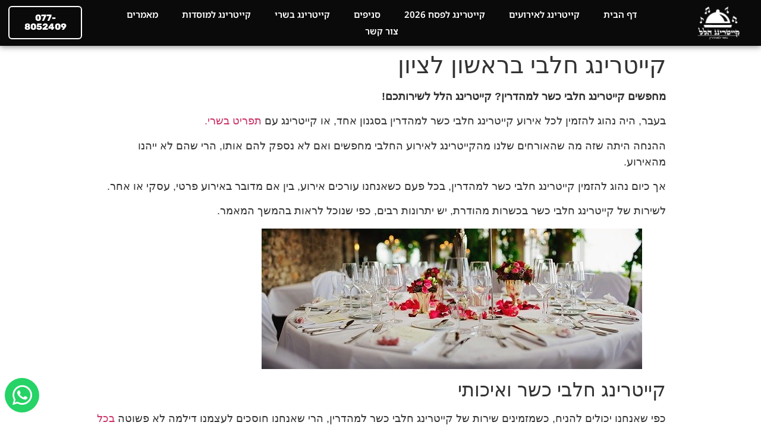

--- FILE ---
content_type: text/html; charset=UTF-8
request_url: https://catering-halel.co.il/dairy/kosher-mehadrin/
body_size: 27311
content:
<!doctype html>
<html dir="rtl" lang="he-IL">
<head><script>if(navigator.userAgent.match(/MSIE|Internet Explorer/i)||navigator.userAgent.match(/Trident\/7\..*?rv:11/i)){var href=document.location.href;if(!href.match(/[?&]nowprocket/)){if(href.indexOf("?")==-1){if(href.indexOf("#")==-1){document.location.href=href+"?nowprocket=1"}else{document.location.href=href.replace("#","?nowprocket=1#")}}else{if(href.indexOf("#")==-1){document.location.href=href+"&nowprocket=1"}else{document.location.href=href.replace("#","&nowprocket=1#")}}}}</script><script>class RocketLazyLoadScripts{constructor(e){this.triggerEvents=e,this.eventOptions={passive:!0},this.userEventListener=this.triggerListener.bind(this),this.delayedScripts={normal:[],async:[],defer:[]},this.allJQueries=[]}_addUserInteractionListener(e){this.triggerEvents.forEach((t=>window.addEventListener(t,e.userEventListener,e.eventOptions)))}_removeUserInteractionListener(e){this.triggerEvents.forEach((t=>window.removeEventListener(t,e.userEventListener,e.eventOptions)))}triggerListener(){this._removeUserInteractionListener(this),"loading"===document.readyState?document.addEventListener("DOMContentLoaded",this._loadEverythingNow.bind(this)):this._loadEverythingNow()}async _loadEverythingNow(){this._delayEventListeners(),this._delayJQueryReady(this),this._handleDocumentWrite(),this._registerAllDelayedScripts(),this._preloadAllScripts(),await this._loadScriptsFromList(this.delayedScripts.normal),await this._loadScriptsFromList(this.delayedScripts.defer),await this._loadScriptsFromList(this.delayedScripts.async),await this._triggerDOMContentLoaded(),await this._triggerWindowLoad(),window.dispatchEvent(new Event("rocket-allScriptsLoaded"))}_registerAllDelayedScripts(){document.querySelectorAll("script[type=rocketlazyloadscript]").forEach((e=>{e.hasAttribute("src")?e.hasAttribute("async")&&!1!==e.async?this.delayedScripts.async.push(e):e.hasAttribute("defer")&&!1!==e.defer||"module"===e.getAttribute("data-rocket-type")?this.delayedScripts.defer.push(e):this.delayedScripts.normal.push(e):this.delayedScripts.normal.push(e)}))}async _transformScript(e){return await this._requestAnimFrame(),new Promise((t=>{const n=document.createElement("script");let i;[...e.attributes].forEach((e=>{let t=e.nodeName;"type"!==t&&("data-rocket-type"===t&&(t="type",i=e.nodeValue),n.setAttribute(t,e.nodeValue))})),e.hasAttribute("src")&&this._isValidScriptType(i)?(n.addEventListener("load",t),n.addEventListener("error",t)):(n.text=e.text,t()),e.parentNode.replaceChild(n,e)}))}_isValidScriptType(e){return!e||""===e||"string"==typeof e&&["text/javascript","text/x-javascript","text/ecmascript","text/jscript","application/javascript","application/x-javascript","application/ecmascript","application/jscript","module"].includes(e.toLowerCase())}async _loadScriptsFromList(e){const t=e.shift();return t?(await this._transformScript(t),this._loadScriptsFromList(e)):Promise.resolve()}_preloadAllScripts(){var e=document.createDocumentFragment();[...this.delayedScripts.normal,...this.delayedScripts.defer,...this.delayedScripts.async].forEach((t=>{const n=t.getAttribute("src");if(n){const t=document.createElement("link");t.href=n,t.rel="preload",t.as="script",e.appendChild(t)}})),document.head.appendChild(e)}_delayEventListeners(){let e={};function t(t,n){!function(t){function n(n){return e[t].eventsToRewrite.indexOf(n)>=0?"rocket-"+n:n}e[t]||(e[t]={originalFunctions:{add:t.addEventListener,remove:t.removeEventListener},eventsToRewrite:[]},t.addEventListener=function(){arguments[0]=n(arguments[0]),e[t].originalFunctions.add.apply(t,arguments)},t.removeEventListener=function(){arguments[0]=n(arguments[0]),e[t].originalFunctions.remove.apply(t,arguments)})}(t),e[t].eventsToRewrite.push(n)}function n(e,t){let n=e[t];Object.defineProperty(e,t,{get:()=>n||function(){},set(i){e["rocket"+t]=n=i}})}t(document,"DOMContentLoaded"),t(window,"DOMContentLoaded"),t(window,"load"),t(window,"pageshow"),t(document,"readystatechange"),n(document,"onreadystatechange"),n(window,"onload"),n(window,"onpageshow")}_delayJQueryReady(e){let t=window.jQuery;Object.defineProperty(window,"jQuery",{get:()=>t,set(n){if(n&&n.fn&&!e.allJQueries.includes(n)){n.fn.ready=n.fn.init.prototype.ready=function(t){e.domReadyFired?t.bind(document)(n):document.addEventListener("rocket-DOMContentLoaded",(()=>t.bind(document)(n)))};const t=n.fn.on;n.fn.on=n.fn.init.prototype.on=function(){if(this[0]===window){function e(e){return e.split(" ").map((e=>"load"===e||0===e.indexOf("load.")?"rocket-jquery-load":e)).join(" ")}"string"==typeof arguments[0]||arguments[0]instanceof String?arguments[0]=e(arguments[0]):"object"==typeof arguments[0]&&Object.keys(arguments[0]).forEach((t=>{delete Object.assign(arguments[0],{[e(t)]:arguments[0][t]})[t]}))}return t.apply(this,arguments),this},e.allJQueries.push(n)}t=n}})}async _triggerDOMContentLoaded(){this.domReadyFired=!0,await this._requestAnimFrame(),document.dispatchEvent(new Event("rocket-DOMContentLoaded")),await this._requestAnimFrame(),window.dispatchEvent(new Event("rocket-DOMContentLoaded")),await this._requestAnimFrame(),document.dispatchEvent(new Event("rocket-readystatechange")),await this._requestAnimFrame(),document.rocketonreadystatechange&&document.rocketonreadystatechange()}async _triggerWindowLoad(){await this._requestAnimFrame(),window.dispatchEvent(new Event("rocket-load")),await this._requestAnimFrame(),window.rocketonload&&window.rocketonload(),await this._requestAnimFrame(),this.allJQueries.forEach((e=>e(window).trigger("rocket-jquery-load"))),window.dispatchEvent(new Event("rocket-pageshow")),await this._requestAnimFrame(),window.rocketonpageshow&&window.rocketonpageshow()}_handleDocumentWrite(){const e=new Map;document.write=document.writeln=function(t){const n=document.currentScript;n||console.error("WPRocket unable to document.write this: "+t);const i=document.createRange(),r=n.parentElement;let a=e.get(n);void 0===a&&(a=n.nextSibling,e.set(n,a));const o=document.createDocumentFragment();i.setStart(o,0),o.appendChild(i.createContextualFragment(t)),r.insertBefore(o,a)}}async _requestAnimFrame(){return new Promise((e=>requestAnimationFrame(e)))}static run(){const e=new RocketLazyLoadScripts(["keydown","mousemove","touchmove","touchstart","touchend","wheel"]);e._addUserInteractionListener(e)}}RocketLazyLoadScripts.run();
</script>
	
		<!-- Google Tag Manager -->
<script type="rocketlazyloadscript">(function(w,d,s,l,i){w[l]=w[l]||[];w[l].push({'gtm.start':
new Date().getTime(),event:'gtm.js'});var f=d.getElementsByTagName(s)[0],
j=d.createElement(s),dl=l!='dataLayer'?'&l='+l:'';j.async=true;j.src=
'https://www.googletagmanager.com/gtm.js?id='+i+dl;f.parentNode.insertBefore(j,f);
})(window,document,'script','dataLayer','GTM-PP4F6Q7');</script>
<!-- End Google Tag Manager -->
	
<!-- change tab color -->
	<meta name="theme-color" content="#7f383e" />
<!-- 	/change tab color -->

	
	<meta name="google-site-verification" content="R20mVDdfsPMc7--b3QUkE66Lh5tfODqgXD12Y-ix-Jk" />
	
	<!-- pinterest verification -->
	<meta name="p:domain_verify" content="f30d1ab0a0806d46d7ec2b20547ef145"/>
	<!-- /pinterest verification -->
	
	<meta charset="UTF-8">
		<meta name="viewport" content="width=device-width, initial-scale=1">
	<link rel="profile" href="https://gmpg.org/xfn/11">
	<meta name='robots' content='index, follow, max-image-preview:large, max-snippet:-1, max-video-preview:-1' />
	<style>img:is([sizes="auto" i], [sizes^="auto," i]) { contain-intrinsic-size: 3000px 1500px }</style>
	
            <script data-no-defer="1" data-ezscrex="false" data-cfasync="false" data-pagespeed-no-defer data-cookieconsent="ignore">
                var ctPublicFunctions = {"_ajax_nonce":"b7bf1138ac","_rest_nonce":"22f6e787bc","_ajax_url":"\/wp-admin\/admin-ajax.php","_rest_url":"https:\/\/catering-halel.co.il\/wp-json\/","data__cookies_type":"none","data__ajax_type":"rest","data__bot_detector_enabled":"1","data__frontend_data_log_enabled":1,"cookiePrefix":"","wprocket_detected":true,"host_url":"catering-halel.co.il","text__ee_click_to_select":"Click to select the whole data","text__ee_original_email":"The complete one is","text__ee_got_it":"Got it","text__ee_blocked":"Blocked","text__ee_cannot_connect":"Cannot connect","text__ee_cannot_decode":"Can not decode email. Unknown reason","text__ee_email_decoder":"CleanTalk email decoder","text__ee_wait_for_decoding":"The magic is on the way!","text__ee_decoding_process":"Please wait a few seconds while we decode the contact data."}
            </script>
        
            <script data-no-defer="1" data-ezscrex="false" data-cfasync="false" data-pagespeed-no-defer data-cookieconsent="ignore">
                var ctPublic = {"_ajax_nonce":"b7bf1138ac","settings__forms__check_internal":"0","settings__forms__check_external":"0","settings__forms__force_protection":0,"settings__forms__search_test":"1","settings__forms__wc_add_to_cart":"0","settings__data__bot_detector_enabled":"1","settings__sfw__anti_crawler":0,"blog_home":"https:\/\/catering-halel.co.il\/","pixel__setting":"3","pixel__enabled":true,"pixel__url":null,"data__email_check_before_post":"1","data__email_check_exist_post":0,"data__cookies_type":"none","data__key_is_ok":false,"data__visible_fields_required":true,"wl_brandname":"Anti-Spam by CleanTalk","wl_brandname_short":"CleanTalk","ct_checkjs_key":"d23a3e76aa3a4d9f4f4a37ee00d8da26edfef326dd9e923cd87c976868f82b9f","emailEncoderPassKey":"fb0993d0e3a22fd0ea96ad15cd5885a9","bot_detector_forms_excluded":"W10=","advancedCacheExists":true,"varnishCacheExists":false,"wc_ajax_add_to_cart":false}
            </script>
        
	<!-- This site is optimized with the Yoast SEO plugin v26.8 - https://yoast.com/product/yoast-seo-wordpress/ -->
	<title>קייטרינג חלבי כשר למהדרין | קייטרינג הַלֵּל החלבי 2026</title>
	<meta name="description" content="קייטרינג חלבי כשר מהדרין - גלו את מבחר המנות והאפשרויות שלנו לקייטרינג חלבי מהדרין, עם דגש על איכות וטריות, לכל אירוע מיוחד" />
	<link rel="canonical" href="https://catering-halel.co.il/dairy/kosher-mehadrin/" />
	<meta property="og:locale" content="he_IL" />
	<meta property="og:type" content="article" />
	<meta property="og:title" content="קייטרינג חלבי כשר למהדרין | קייטרינג הַלֵּל החלבי 2026" />
	<meta property="og:description" content="קייטרינג חלבי כשר מהדרין - גלו את מבחר המנות והאפשרויות שלנו לקייטרינג חלבי מהדרין, עם דגש על איכות וטריות, לכל אירוע מיוחד" />
	<meta property="og:url" content="https://catering-halel.co.il/dairy/kosher-mehadrin/" />
	<meta property="og:site_name" content="קייטרינג הַלֵּל" />
	<meta property="article:modified_time" content="2024-08-21T13:16:39+00:00" />
	<meta property="og:image" content="https://catering-halel.co.il/wp-content/uploads/2019/12/restaurant-2697945_640.jpg" />
	<meta property="og:image:width" content="640" />
	<meta property="og:image:height" content="236" />
	<meta property="og:image:type" content="image/jpeg" />
	<meta name="twitter:card" content="summary_large_image" />
	<meta name="twitter:label1" content="זמן קריאה מוערך" />
	<meta name="twitter:data1" content="5 דקות" />
	<script type="application/ld+json" class="yoast-schema-graph">{"@context":"https://schema.org","@graph":[{"@type":"WebPage","@id":"https://catering-halel.co.il/dairy/kosher-mehadrin/","url":"https://catering-halel.co.il/dairy/kosher-mehadrin/","name":"קייטרינג חלבי כשר למהדרין | קייטרינג הַלֵּל החלבי 2026","isPartOf":{"@id":"https://catering-halel.co.il/#website"},"primaryImageOfPage":{"@id":"https://catering-halel.co.il/dairy/kosher-mehadrin/#primaryimage"},"image":{"@id":"https://catering-halel.co.il/dairy/kosher-mehadrin/#primaryimage"},"thumbnailUrl":"https://catering-halel.co.il/wp-content/uploads/2019/12/restaurant-2697945_640.jpg","datePublished":"2020-09-08T15:39:04+00:00","dateModified":"2024-08-21T13:16:39+00:00","description":"קייטרינג חלבי כשר מהדרין - גלו את מבחר המנות והאפשרויות שלנו לקייטרינג חלבי מהדרין, עם דגש על איכות וטריות, לכל אירוע מיוחד","breadcrumb":{"@id":"https://catering-halel.co.il/dairy/kosher-mehadrin/#breadcrumb"},"inLanguage":"he-IL","potentialAction":[{"@type":"ReadAction","target":["https://catering-halel.co.il/dairy/kosher-mehadrin/"]}]},{"@type":"ImageObject","inLanguage":"he-IL","@id":"https://catering-halel.co.il/dairy/kosher-mehadrin/#primaryimage","url":"https://catering-halel.co.il/wp-content/uploads/2019/12/restaurant-2697945_640.jpg","contentUrl":"https://catering-halel.co.il/wp-content/uploads/2019/12/restaurant-2697945_640.jpg","width":640,"height":236},{"@type":"BreadcrumbList","@id":"https://catering-halel.co.il/dairy/kosher-mehadrin/#breadcrumb","itemListElement":[{"@type":"ListItem","position":1,"name":"קייטרינג הלל","item":"https://catering-halel.co.il/"},{"@type":"ListItem","position":2,"name":"קייטרינג חלבי בראשון לציון"}]},{"@type":"WebSite","@id":"https://catering-halel.co.il/#website","url":"https://catering-halel.co.il/","name":"קייטרינג הַלֵּל","description":"קייטרינג כשר למהדרין, בשפע וטעים במיוחד","publisher":{"@id":"https://catering-halel.co.il/#organization"},"potentialAction":[{"@type":"SearchAction","target":{"@type":"EntryPoint","urlTemplate":"https://catering-halel.co.il/?s={search_term_string}"},"query-input":{"@type":"PropertyValueSpecification","valueRequired":true,"valueName":"search_term_string"}}],"inLanguage":"he-IL"},{"@type":"Organization","@id":"https://catering-halel.co.il/#organization","name":"קייטרינג הַלֵּל","url":"https://catering-halel.co.il/","logo":{"@type":"ImageObject","inLanguage":"he-IL","@id":"https://catering-halel.co.il/#/schema/logo/image/","url":"https://catering-halel.co.il/wp-content/uploads/2019/08/WhatsApp-Image-2019-07-31-at-18.50.02.jpeg","contentUrl":"https://catering-halel.co.il/wp-content/uploads/2019/08/WhatsApp-Image-2019-07-31-at-18.50.02.jpeg","width":1600,"height":1600,"caption":"קייטרינג הַלֵּל"},"image":{"@id":"https://catering-halel.co.il/#/schema/logo/image/"}}]}</script>
	<!-- / Yoast SEO plugin. -->


<link rel='dns-prefetch' href='//fd.cleantalk.org' />

<link rel="alternate" type="application/rss+xml" title="קייטרינג הַלֵּל &laquo; פיד‏" href="https://catering-halel.co.il/feed/" />
<link rel="alternate" type="application/rss+xml" title="קייטרינג הַלֵּל &laquo; פיד תגובות‏" href="https://catering-halel.co.il/comments/feed/" />
<script type="rocketlazyloadscript" data-rocket-type="text/javascript">
/* <![CDATA[ */
window._wpemojiSettings = {"baseUrl":"https:\/\/s.w.org\/images\/core\/emoji\/15.0.3\/72x72\/","ext":".png","svgUrl":"https:\/\/s.w.org\/images\/core\/emoji\/15.0.3\/svg\/","svgExt":".svg","source":{"concatemoji":"https:\/\/catering-halel.co.il\/wp-includes\/js\/wp-emoji-release.min.js?ver=6.7.4"}};
/*! This file is auto-generated */
!function(i,n){var o,s,e;function c(e){try{var t={supportTests:e,timestamp:(new Date).valueOf()};sessionStorage.setItem(o,JSON.stringify(t))}catch(e){}}function p(e,t,n){e.clearRect(0,0,e.canvas.width,e.canvas.height),e.fillText(t,0,0);var t=new Uint32Array(e.getImageData(0,0,e.canvas.width,e.canvas.height).data),r=(e.clearRect(0,0,e.canvas.width,e.canvas.height),e.fillText(n,0,0),new Uint32Array(e.getImageData(0,0,e.canvas.width,e.canvas.height).data));return t.every(function(e,t){return e===r[t]})}function u(e,t,n){switch(t){case"flag":return n(e,"\ud83c\udff3\ufe0f\u200d\u26a7\ufe0f","\ud83c\udff3\ufe0f\u200b\u26a7\ufe0f")?!1:!n(e,"\ud83c\uddfa\ud83c\uddf3","\ud83c\uddfa\u200b\ud83c\uddf3")&&!n(e,"\ud83c\udff4\udb40\udc67\udb40\udc62\udb40\udc65\udb40\udc6e\udb40\udc67\udb40\udc7f","\ud83c\udff4\u200b\udb40\udc67\u200b\udb40\udc62\u200b\udb40\udc65\u200b\udb40\udc6e\u200b\udb40\udc67\u200b\udb40\udc7f");case"emoji":return!n(e,"\ud83d\udc26\u200d\u2b1b","\ud83d\udc26\u200b\u2b1b")}return!1}function f(e,t,n){var r="undefined"!=typeof WorkerGlobalScope&&self instanceof WorkerGlobalScope?new OffscreenCanvas(300,150):i.createElement("canvas"),a=r.getContext("2d",{willReadFrequently:!0}),o=(a.textBaseline="top",a.font="600 32px Arial",{});return e.forEach(function(e){o[e]=t(a,e,n)}),o}function t(e){var t=i.createElement("script");t.src=e,t.defer=!0,i.head.appendChild(t)}"undefined"!=typeof Promise&&(o="wpEmojiSettingsSupports",s=["flag","emoji"],n.supports={everything:!0,everythingExceptFlag:!0},e=new Promise(function(e){i.addEventListener("DOMContentLoaded",e,{once:!0})}),new Promise(function(t){var n=function(){try{var e=JSON.parse(sessionStorage.getItem(o));if("object"==typeof e&&"number"==typeof e.timestamp&&(new Date).valueOf()<e.timestamp+604800&&"object"==typeof e.supportTests)return e.supportTests}catch(e){}return null}();if(!n){if("undefined"!=typeof Worker&&"undefined"!=typeof OffscreenCanvas&&"undefined"!=typeof URL&&URL.createObjectURL&&"undefined"!=typeof Blob)try{var e="postMessage("+f.toString()+"("+[JSON.stringify(s),u.toString(),p.toString()].join(",")+"));",r=new Blob([e],{type:"text/javascript"}),a=new Worker(URL.createObjectURL(r),{name:"wpTestEmojiSupports"});return void(a.onmessage=function(e){c(n=e.data),a.terminate(),t(n)})}catch(e){}c(n=f(s,u,p))}t(n)}).then(function(e){for(var t in e)n.supports[t]=e[t],n.supports.everything=n.supports.everything&&n.supports[t],"flag"!==t&&(n.supports.everythingExceptFlag=n.supports.everythingExceptFlag&&n.supports[t]);n.supports.everythingExceptFlag=n.supports.everythingExceptFlag&&!n.supports.flag,n.DOMReady=!1,n.readyCallback=function(){n.DOMReady=!0}}).then(function(){return e}).then(function(){var e;n.supports.everything||(n.readyCallback(),(e=n.source||{}).concatemoji?t(e.concatemoji):e.wpemoji&&e.twemoji&&(t(e.twemoji),t(e.wpemoji)))}))}((window,document),window._wpemojiSettings);
/* ]]> */
</script>
<style id='wp-emoji-styles-inline-css' type='text/css'>

	img.wp-smiley, img.emoji {
		display: inline !important;
		border: none !important;
		box-shadow: none !important;
		height: 1em !important;
		width: 1em !important;
		margin: 0 0.07em !important;
		vertical-align: -0.1em !important;
		background: none !important;
		padding: 0 !important;
	}
</style>
<link rel='stylesheet' id='wp-block-library-rtl-css' href='https://catering-halel.co.il/wp-includes/css/dist/block-library/style-rtl.min.css?ver=6.7.4' type='text/css' media='all' />
<style id='classic-theme-styles-inline-css' type='text/css'>
/*! This file is auto-generated */
.wp-block-button__link{color:#fff;background-color:#32373c;border-radius:9999px;box-shadow:none;text-decoration:none;padding:calc(.667em + 2px) calc(1.333em + 2px);font-size:1.125em}.wp-block-file__button{background:#32373c;color:#fff;text-decoration:none}
</style>
<style id='global-styles-inline-css' type='text/css'>
:root{--wp--preset--aspect-ratio--square: 1;--wp--preset--aspect-ratio--4-3: 4/3;--wp--preset--aspect-ratio--3-4: 3/4;--wp--preset--aspect-ratio--3-2: 3/2;--wp--preset--aspect-ratio--2-3: 2/3;--wp--preset--aspect-ratio--16-9: 16/9;--wp--preset--aspect-ratio--9-16: 9/16;--wp--preset--color--black: #000000;--wp--preset--color--cyan-bluish-gray: #abb8c3;--wp--preset--color--white: #ffffff;--wp--preset--color--pale-pink: #f78da7;--wp--preset--color--vivid-red: #cf2e2e;--wp--preset--color--luminous-vivid-orange: #ff6900;--wp--preset--color--luminous-vivid-amber: #fcb900;--wp--preset--color--light-green-cyan: #7bdcb5;--wp--preset--color--vivid-green-cyan: #00d084;--wp--preset--color--pale-cyan-blue: #8ed1fc;--wp--preset--color--vivid-cyan-blue: #0693e3;--wp--preset--color--vivid-purple: #9b51e0;--wp--preset--gradient--vivid-cyan-blue-to-vivid-purple: linear-gradient(135deg,rgba(6,147,227,1) 0%,rgb(155,81,224) 100%);--wp--preset--gradient--light-green-cyan-to-vivid-green-cyan: linear-gradient(135deg,rgb(122,220,180) 0%,rgb(0,208,130) 100%);--wp--preset--gradient--luminous-vivid-amber-to-luminous-vivid-orange: linear-gradient(135deg,rgba(252,185,0,1) 0%,rgba(255,105,0,1) 100%);--wp--preset--gradient--luminous-vivid-orange-to-vivid-red: linear-gradient(135deg,rgba(255,105,0,1) 0%,rgb(207,46,46) 100%);--wp--preset--gradient--very-light-gray-to-cyan-bluish-gray: linear-gradient(135deg,rgb(238,238,238) 0%,rgb(169,184,195) 100%);--wp--preset--gradient--cool-to-warm-spectrum: linear-gradient(135deg,rgb(74,234,220) 0%,rgb(151,120,209) 20%,rgb(207,42,186) 40%,rgb(238,44,130) 60%,rgb(251,105,98) 80%,rgb(254,248,76) 100%);--wp--preset--gradient--blush-light-purple: linear-gradient(135deg,rgb(255,206,236) 0%,rgb(152,150,240) 100%);--wp--preset--gradient--blush-bordeaux: linear-gradient(135deg,rgb(254,205,165) 0%,rgb(254,45,45) 50%,rgb(107,0,62) 100%);--wp--preset--gradient--luminous-dusk: linear-gradient(135deg,rgb(255,203,112) 0%,rgb(199,81,192) 50%,rgb(65,88,208) 100%);--wp--preset--gradient--pale-ocean: linear-gradient(135deg,rgb(255,245,203) 0%,rgb(182,227,212) 50%,rgb(51,167,181) 100%);--wp--preset--gradient--electric-grass: linear-gradient(135deg,rgb(202,248,128) 0%,rgb(113,206,126) 100%);--wp--preset--gradient--midnight: linear-gradient(135deg,rgb(2,3,129) 0%,rgb(40,116,252) 100%);--wp--preset--font-size--small: 13px;--wp--preset--font-size--medium: 20px;--wp--preset--font-size--large: 36px;--wp--preset--font-size--x-large: 42px;--wp--preset--spacing--20: 0.44rem;--wp--preset--spacing--30: 0.67rem;--wp--preset--spacing--40: 1rem;--wp--preset--spacing--50: 1.5rem;--wp--preset--spacing--60: 2.25rem;--wp--preset--spacing--70: 3.38rem;--wp--preset--spacing--80: 5.06rem;--wp--preset--shadow--natural: 6px 6px 9px rgba(0, 0, 0, 0.2);--wp--preset--shadow--deep: 12px 12px 50px rgba(0, 0, 0, 0.4);--wp--preset--shadow--sharp: 6px 6px 0px rgba(0, 0, 0, 0.2);--wp--preset--shadow--outlined: 6px 6px 0px -3px rgba(255, 255, 255, 1), 6px 6px rgba(0, 0, 0, 1);--wp--preset--shadow--crisp: 6px 6px 0px rgba(0, 0, 0, 1);}:where(.is-layout-flex){gap: 0.5em;}:where(.is-layout-grid){gap: 0.5em;}body .is-layout-flex{display: flex;}.is-layout-flex{flex-wrap: wrap;align-items: center;}.is-layout-flex > :is(*, div){margin: 0;}body .is-layout-grid{display: grid;}.is-layout-grid > :is(*, div){margin: 0;}:where(.wp-block-columns.is-layout-flex){gap: 2em;}:where(.wp-block-columns.is-layout-grid){gap: 2em;}:where(.wp-block-post-template.is-layout-flex){gap: 1.25em;}:where(.wp-block-post-template.is-layout-grid){gap: 1.25em;}.has-black-color{color: var(--wp--preset--color--black) !important;}.has-cyan-bluish-gray-color{color: var(--wp--preset--color--cyan-bluish-gray) !important;}.has-white-color{color: var(--wp--preset--color--white) !important;}.has-pale-pink-color{color: var(--wp--preset--color--pale-pink) !important;}.has-vivid-red-color{color: var(--wp--preset--color--vivid-red) !important;}.has-luminous-vivid-orange-color{color: var(--wp--preset--color--luminous-vivid-orange) !important;}.has-luminous-vivid-amber-color{color: var(--wp--preset--color--luminous-vivid-amber) !important;}.has-light-green-cyan-color{color: var(--wp--preset--color--light-green-cyan) !important;}.has-vivid-green-cyan-color{color: var(--wp--preset--color--vivid-green-cyan) !important;}.has-pale-cyan-blue-color{color: var(--wp--preset--color--pale-cyan-blue) !important;}.has-vivid-cyan-blue-color{color: var(--wp--preset--color--vivid-cyan-blue) !important;}.has-vivid-purple-color{color: var(--wp--preset--color--vivid-purple) !important;}.has-black-background-color{background-color: var(--wp--preset--color--black) !important;}.has-cyan-bluish-gray-background-color{background-color: var(--wp--preset--color--cyan-bluish-gray) !important;}.has-white-background-color{background-color: var(--wp--preset--color--white) !important;}.has-pale-pink-background-color{background-color: var(--wp--preset--color--pale-pink) !important;}.has-vivid-red-background-color{background-color: var(--wp--preset--color--vivid-red) !important;}.has-luminous-vivid-orange-background-color{background-color: var(--wp--preset--color--luminous-vivid-orange) !important;}.has-luminous-vivid-amber-background-color{background-color: var(--wp--preset--color--luminous-vivid-amber) !important;}.has-light-green-cyan-background-color{background-color: var(--wp--preset--color--light-green-cyan) !important;}.has-vivid-green-cyan-background-color{background-color: var(--wp--preset--color--vivid-green-cyan) !important;}.has-pale-cyan-blue-background-color{background-color: var(--wp--preset--color--pale-cyan-blue) !important;}.has-vivid-cyan-blue-background-color{background-color: var(--wp--preset--color--vivid-cyan-blue) !important;}.has-vivid-purple-background-color{background-color: var(--wp--preset--color--vivid-purple) !important;}.has-black-border-color{border-color: var(--wp--preset--color--black) !important;}.has-cyan-bluish-gray-border-color{border-color: var(--wp--preset--color--cyan-bluish-gray) !important;}.has-white-border-color{border-color: var(--wp--preset--color--white) !important;}.has-pale-pink-border-color{border-color: var(--wp--preset--color--pale-pink) !important;}.has-vivid-red-border-color{border-color: var(--wp--preset--color--vivid-red) !important;}.has-luminous-vivid-orange-border-color{border-color: var(--wp--preset--color--luminous-vivid-orange) !important;}.has-luminous-vivid-amber-border-color{border-color: var(--wp--preset--color--luminous-vivid-amber) !important;}.has-light-green-cyan-border-color{border-color: var(--wp--preset--color--light-green-cyan) !important;}.has-vivid-green-cyan-border-color{border-color: var(--wp--preset--color--vivid-green-cyan) !important;}.has-pale-cyan-blue-border-color{border-color: var(--wp--preset--color--pale-cyan-blue) !important;}.has-vivid-cyan-blue-border-color{border-color: var(--wp--preset--color--vivid-cyan-blue) !important;}.has-vivid-purple-border-color{border-color: var(--wp--preset--color--vivid-purple) !important;}.has-vivid-cyan-blue-to-vivid-purple-gradient-background{background: var(--wp--preset--gradient--vivid-cyan-blue-to-vivid-purple) !important;}.has-light-green-cyan-to-vivid-green-cyan-gradient-background{background: var(--wp--preset--gradient--light-green-cyan-to-vivid-green-cyan) !important;}.has-luminous-vivid-amber-to-luminous-vivid-orange-gradient-background{background: var(--wp--preset--gradient--luminous-vivid-amber-to-luminous-vivid-orange) !important;}.has-luminous-vivid-orange-to-vivid-red-gradient-background{background: var(--wp--preset--gradient--luminous-vivid-orange-to-vivid-red) !important;}.has-very-light-gray-to-cyan-bluish-gray-gradient-background{background: var(--wp--preset--gradient--very-light-gray-to-cyan-bluish-gray) !important;}.has-cool-to-warm-spectrum-gradient-background{background: var(--wp--preset--gradient--cool-to-warm-spectrum) !important;}.has-blush-light-purple-gradient-background{background: var(--wp--preset--gradient--blush-light-purple) !important;}.has-blush-bordeaux-gradient-background{background: var(--wp--preset--gradient--blush-bordeaux) !important;}.has-luminous-dusk-gradient-background{background: var(--wp--preset--gradient--luminous-dusk) !important;}.has-pale-ocean-gradient-background{background: var(--wp--preset--gradient--pale-ocean) !important;}.has-electric-grass-gradient-background{background: var(--wp--preset--gradient--electric-grass) !important;}.has-midnight-gradient-background{background: var(--wp--preset--gradient--midnight) !important;}.has-small-font-size{font-size: var(--wp--preset--font-size--small) !important;}.has-medium-font-size{font-size: var(--wp--preset--font-size--medium) !important;}.has-large-font-size{font-size: var(--wp--preset--font-size--large) !important;}.has-x-large-font-size{font-size: var(--wp--preset--font-size--x-large) !important;}
:where(.wp-block-post-template.is-layout-flex){gap: 1.25em;}:where(.wp-block-post-template.is-layout-grid){gap: 1.25em;}
:where(.wp-block-columns.is-layout-flex){gap: 2em;}:where(.wp-block-columns.is-layout-grid){gap: 2em;}
:root :where(.wp-block-pullquote){font-size: 1.5em;line-height: 1.6;}
</style>
<link rel='stylesheet' id='cleantalk-public-css-css' href='https://catering-halel.co.il/wp-content/plugins/cleantalk-spam-protect/css/cleantalk-public.min.css?ver=6.71_1769092457' type='text/css' media='all' />
<link rel='stylesheet' id='cleantalk-email-decoder-css-css' href='https://catering-halel.co.il/wp-content/plugins/cleantalk-spam-protect/css/cleantalk-email-decoder.min.css?ver=6.71_1769092457' type='text/css' media='all' />
<link rel='stylesheet' id='hello-elementor-css' href='https://catering-halel.co.il/wp-content/themes/hello-elementor/style.min.css?ver=2.4.1' type='text/css' media='all' />
<link rel='stylesheet' id='hello-elementor-theme-style-css' href='https://catering-halel.co.il/wp-content/themes/hello-elementor/theme.min.css?ver=2.4.1' type='text/css' media='all' />
<link rel='stylesheet' id='elementor-frontend-css' href='https://catering-halel.co.il/wp-content/plugins/elementor/assets/css/frontend.min.css?ver=3.34.2' type='text/css' media='all' />
<link rel='stylesheet' id='widget-image-css' href='https://catering-halel.co.il/wp-content/plugins/elementor/assets/css/widget-image-rtl.min.css?ver=3.34.2' type='text/css' media='all' />
<link rel='stylesheet' id='widget-nav-menu-css' href='https://catering-halel.co.il/wp-content/plugins/elementor-pro/assets/css/widget-nav-menu-rtl.min.css?ver=3.34.2' type='text/css' media='all' />
<link rel='stylesheet' id='e-sticky-css' href='https://catering-halel.co.il/wp-content/plugins/elementor-pro/assets/css/modules/sticky.min.css?ver=3.34.2' type='text/css' media='all' />
<link rel='stylesheet' id='widget-heading-css' href='https://catering-halel.co.il/wp-content/plugins/elementor/assets/css/widget-heading-rtl.min.css?ver=3.34.2' type='text/css' media='all' />
<link rel='stylesheet' id='widget-icon-list-css' href='https://catering-halel.co.il/wp-content/plugins/elementor/assets/css/widget-icon-list-rtl.min.css?ver=3.34.2' type='text/css' media='all' />
<link rel='stylesheet' id='e-shapes-css' href='https://catering-halel.co.il/wp-content/plugins/elementor/assets/css/conditionals/shapes.min.css?ver=3.34.2' type='text/css' media='all' />
<link rel='stylesheet' id='e-animation-zoomInDown-css' href='https://catering-halel.co.il/wp-content/plugins/elementor/assets/lib/animations/styles/zoomInDown.min.css?ver=3.34.2' type='text/css' media='all' />
<link rel='stylesheet' id='e-popup-css' href='https://catering-halel.co.il/wp-content/plugins/elementor-pro/assets/css/conditionals/popup.min.css?ver=3.34.2' type='text/css' media='all' />
<link data-minify="1" rel='stylesheet' id='elementor-icons-css' href='https://catering-halel.co.il/wp-content/cache/min/1/wp-content/plugins/elementor/assets/lib/eicons/css/elementor-icons.min.css?ver=1769144529' type='text/css' media='all' />
<link data-minify="1" rel='stylesheet' id='elementor-post-769-css' href='https://catering-halel.co.il/wp-content/cache/min/1/wp-content/uploads/elementor/css/post-769.css?ver=1769144529' type='text/css' media='all' />
<link data-minify="1" rel='stylesheet' id='elementor-post-23-css' href='https://catering-halel.co.il/wp-content/cache/min/1/wp-content/uploads/elementor/css/post-23.css?ver=1769144529' type='text/css' media='all' />
<link data-minify="1" rel='stylesheet' id='elementor-post-227-css' href='https://catering-halel.co.il/wp-content/cache/min/1/wp-content/uploads/elementor/css/post-227.css?ver=1769144529' type='text/css' media='all' />
<link data-minify="1" rel='stylesheet' id='elementor-post-2703-css' href='https://catering-halel.co.il/wp-content/cache/min/1/wp-content/uploads/elementor/css/post-2703.css?ver=1769144529' type='text/css' media='all' />
<style id='rocket-lazyload-inline-css' type='text/css'>
.rll-youtube-player{position:relative;padding-bottom:56.23%;height:0;overflow:hidden;max-width:100%;}.rll-youtube-player iframe{position:absolute;top:0;left:0;width:100%;height:100%;z-index:100;background:0 0}.rll-youtube-player img{bottom:0;display:block;left:0;margin:auto;max-width:100%;width:100%;position:absolute;right:0;top:0;border:none;height:auto;cursor:pointer;-webkit-transition:.4s all;-moz-transition:.4s all;transition:.4s all}.rll-youtube-player img:hover{-webkit-filter:brightness(75%)}.rll-youtube-player .play{height:72px;width:72px;left:50%;top:50%;margin-left:-36px;margin-top:-36px;position:absolute;background:url(https://catering-halel.co.il/wp-content/plugins/wp-rocket/assets/img/youtube.png) no-repeat;cursor:pointer}
</style>
<link data-minify="1" rel='stylesheet' id='elementor-gf-local-rubik-css' href='https://catering-halel.co.il/wp-content/cache/min/1/wp-content/uploads/elementor/google-fonts/css/rubik.css?ver=1769144529' type='text/css' media='all' />
<link data-minify="1" rel='stylesheet' id='elementor-gf-local-notosanshebrew-css' href='https://catering-halel.co.il/wp-content/cache/min/1/wp-content/uploads/elementor/google-fonts/css/notosanshebrew.css?ver=1769144529' type='text/css' media='all' />
<link rel='stylesheet' id='elementor-icons-shared-0-css' href='https://catering-halel.co.il/wp-content/plugins/elementor/assets/lib/font-awesome/css/fontawesome.min.css?ver=5.15.3' type='text/css' media='all' />
<link data-minify="1" rel='stylesheet' id='elementor-icons-fa-solid-css' href='https://catering-halel.co.il/wp-content/cache/min/1/wp-content/plugins/elementor/assets/lib/font-awesome/css/solid.min.css?ver=1769144529' type='text/css' media='all' />
<link data-minify="1" rel='stylesheet' id='elementor-icons-fa-brands-css' href='https://catering-halel.co.il/wp-content/cache/min/1/wp-content/plugins/elementor/assets/lib/font-awesome/css/brands.min.css?ver=1769144529' type='text/css' media='all' />
<script type="text/javascript" src="https://catering-halel.co.il/wp-content/plugins/cleantalk-spam-protect/js/apbct-public-bundle.min.js?ver=6.71_1769092457" id="apbct-public-bundle.min-js-js" defer></script>
<script type="rocketlazyloadscript" data-minify="1" data-rocket-type="text/javascript" src="https://catering-halel.co.il/wp-content/cache/min/1/ct-bot-detector-wrapper.js?ver=1761636476" id="ct_bot_detector-js" defer="defer" data-wp-strategy="defer"></script>
<script type="rocketlazyloadscript" data-rocket-type="text/javascript" src="https://catering-halel.co.il/wp-includes/js/jquery/jquery.min.js?ver=3.7.1" id="jquery-core-js" defer></script>
<script type="rocketlazyloadscript" data-rocket-type="text/javascript" src="https://catering-halel.co.il/wp-includes/js/jquery/jquery-migrate.min.js?ver=3.4.1" id="jquery-migrate-js" defer></script>
<link rel="https://api.w.org/" href="https://catering-halel.co.il/wp-json/" /><link rel="alternate" title="JSON" type="application/json" href="https://catering-halel.co.il/wp-json/wp/v2/dairy/1682" /><link rel="EditURI" type="application/rsd+xml" title="RSD" href="https://catering-halel.co.il/xmlrpc.php?rsd" />
<meta name="generator" content="WordPress 6.7.4" />
<link rel='shortlink' href='https://catering-halel.co.il/?p=1682' />

<link rel="preload" as="font" href="https://catering-halel.co.il/wp-content/plugins/elementor/assets/lib/eicons/fonts/eicons.woff2" crossorigin><meta name="generator" content="Elementor 3.34.2; features: additional_custom_breakpoints; settings: css_print_method-external, google_font-enabled, font_display-auto">
<!-- Google Tag Manager -->
<script type="rocketlazyloadscript">(function(w,d,s,l,i){w[l]=w[l]||[];w[l].push({'gtm.start':
new Date().getTime(),event:'gtm.js'});var f=d.getElementsByTagName(s)[0],
j=d.createElement(s),dl=l!='dataLayer'?'&l='+l:'';j.async=true;j.src=
'https://www.googletagmanager.com/gtm.js?id='+i+dl;f.parentNode.insertBefore(j,f);
})(window,document,'script','dataLayer','GTM-PP4F6Q7');</script>
<!-- End Google Tag Manager -->
			<style>
				.e-con.e-parent:nth-of-type(n+4):not(.e-lazyloaded):not(.e-no-lazyload),
				.e-con.e-parent:nth-of-type(n+4):not(.e-lazyloaded):not(.e-no-lazyload) * {
					background-image: none !important;
				}
				@media screen and (max-height: 1024px) {
					.e-con.e-parent:nth-of-type(n+3):not(.e-lazyloaded):not(.e-no-lazyload),
					.e-con.e-parent:nth-of-type(n+3):not(.e-lazyloaded):not(.e-no-lazyload) * {
						background-image: none !important;
					}
				}
				@media screen and (max-height: 640px) {
					.e-con.e-parent:nth-of-type(n+2):not(.e-lazyloaded):not(.e-no-lazyload),
					.e-con.e-parent:nth-of-type(n+2):not(.e-lazyloaded):not(.e-no-lazyload) * {
						background-image: none !important;
					}
				}
			</style>
			<link rel="icon" href="https://catering-halel.co.il/wp-content/uploads/2020/08/cropped-אייקון-32x32.png" sizes="32x32" />
<link rel="icon" href="https://catering-halel.co.il/wp-content/uploads/2020/08/cropped-אייקון-192x192.png" sizes="192x192" />
<link rel="apple-touch-icon" href="https://catering-halel.co.il/wp-content/uploads/2020/08/cropped-אייקון-180x180.png" />
<meta name="msapplication-TileImage" content="https://catering-halel.co.il/wp-content/uploads/2020/08/cropped-אייקון-270x270.png" />
		<style type="text/css" id="wp-custom-css">
			body.keyboard-navigation.trigger-size-small #enable-toolbar #enable-toolbar-trigger .keyboard-shorcut, body.trigger-size-small #enable-toolbar svg#enable-toolbar-trigger-svg {
    -webkit-transform: scale(1.5) !important;
    -ms-transform: scale(1.5) !important;
    transform: scale(1.5) !important;
}

.elementor-field-subgroup label {
    position: relative;
    top: -3px;
}
.chaty-widget.left-position .chaty-i-trigger .chaty-channel {
    bottom: 70px;
}


[for="form-field-name"], 
[for="form-field-email"],
[for="form-field-phone"]{
    display: none;
}		</style>
		<noscript><style id="rocket-lazyload-nojs-css">.rll-youtube-player, [data-lazy-src]{display:none !important;}</style></noscript></head>
<body class="rtl dairy-template-default single single-dairy postid-1682 wp-custom-logo elementor-default elementor-kit-769">
	
	<!-- Google Tag Manager -->
<script type="rocketlazyloadscript">(function(w,d,s,l,i){w[l]=w[l]||[];w[l].push({'gtm.start':
new Date().getTime(),event:'gtm.js'});var f=d.getElementsByTagName(s)[0],
j=d.createElement(s),dl=l!='dataLayer'?'&l='+l:'';j.async=true;j.src=
'https://www.googletagmanager.com/gtm.js?id='+i+dl;f.parentNode.insertBefore(j,f);
})(window,document,'script','dataLayer','GTM-PP4F6Q7');</script>
<!-- End Google Tag Manager -->

<!-- Accessibility -->
<script type="rocketlazyloadscript">
window.args = {
	sitekey   : '0653e10d35a294fec564aedb2c942377',
	position  : 'Right',
	language  : 'HE',
	container : '',
	icon : '',
	access : 'https://vee-crm.com',
	styles : {
		primary_color: '#177fab',
		secondary_color: '#b586ff',
		background_color: '#f6f6f6',
		primary_text_color: '#636363',
		headers_text_color: '#105675',
		primary_font_size: 14,
		slider_left_color:  '#b586ff',
		slider_right_color:  '#177fab',
		icon_vertical_position: 'top',
		icon_offset_top: 140,
		icon_offset_bottom: 0,
		highlight_focus_color: '#177fab',
		toggler_icon_color: '#ffffff',
	},
	links : {
		acc_policy: '',
		additional_link: 'https://vee.co.il/pricing/'
	},
	options : {
		open: false,
		aaa: false,
		hide_tablet: false,
		hide_mobile: false,
		button_size_tablet: 44,
		button_size_mobile: 34,
		position_tablet: 'Right',
		position_mobile: 'Right',
		icon_vertical_position_tablet: 'top',
		icon_vertical_position_mobile: 'top',
		icon_offset_top_tablet: 100,
		icon_offset_bottom_tablet: 0,
		icon_offset_top_mobile: 100,
		icon_offset_bottom_mobile: 0,
		keyboard_shortcut: true,
		hide_purchase_link: false,
		display_checkmark_icon: false,
		active_toggler_color: '#118f38'
	},
	exclude : []
};

(function(doc, head, body){
	var embed = doc.createElement('script');
	embed.src = window.args['access'] + '/js/';
	embed.defer = true;
	embed.crossOrigin = 'anonymous';
	embed.setAttribute('data-cfasync', true );
	body? body.appendChild(embed) : head.appendChild(embed);
})(document, document.head, document.body);
</script>

		<header data-elementor-type="header" data-elementor-id="23" class="elementor elementor-23 elementor-location-header" data-elementor-post-type="elementor_library">
					<header class="elementor-section elementor-top-section elementor-element elementor-element-85f74ef elementor-section-full_width elementor-section-height-default elementor-section-height-default" data-id="85f74ef" data-element_type="section" data-settings="{&quot;background_background&quot;:&quot;classic&quot;,&quot;sticky&quot;:&quot;top&quot;,&quot;sticky_on&quot;:[&quot;desktop&quot;,&quot;tablet&quot;,&quot;mobile&quot;],&quot;sticky_offset&quot;:0,&quot;sticky_effects_offset&quot;:0,&quot;sticky_anchor_link_offset&quot;:0}">
						<div class="elementor-container elementor-column-gap-default">
					<div class="elementor-column elementor-col-33 elementor-top-column elementor-element elementor-element-fbc1d05" data-id="fbc1d05" data-element_type="column">
			<div class="elementor-widget-wrap elementor-element-populated">
						<div class="elementor-element elementor-element-e42a9ee elementor-widget elementor-widget-image" data-id="e42a9ee" data-element_type="widget" data-widget_type="image.default">
				<div class="elementor-widget-container">
																<a href="/">
							<img width="148" height="117" src="data:image/svg+xml,%3Csvg%20xmlns='http://www.w3.org/2000/svg'%20viewBox='0%200%20148%20117'%3E%3C/svg%3E" class="attachment-large size-large wp-image-3051" alt="" data-lazy-src="https://catering-halel.co.il/wp-content/uploads/2019/08/Untitled-1.png" /><noscript><img width="148" height="117" src="https://catering-halel.co.il/wp-content/uploads/2019/08/Untitled-1.png" class="attachment-large size-large wp-image-3051" alt="" /></noscript>								</a>
															</div>
				</div>
					</div>
		</div>
				<div class="elementor-column elementor-col-33 elementor-top-column elementor-element elementor-element-10a4c56" data-id="10a4c56" data-element_type="column">
			<div class="elementor-widget-wrap elementor-element-populated">
						<div class="elementor-element elementor-element-622a425 elementor-nav-menu__align-center elementor-nav-menu--stretch elementor-nav-menu--dropdown-tablet elementor-nav-menu__text-align-aside elementor-nav-menu--toggle elementor-nav-menu--burger elementor-widget elementor-widget-nav-menu" data-id="622a425" data-element_type="widget" data-settings="{&quot;full_width&quot;:&quot;stretch&quot;,&quot;layout&quot;:&quot;horizontal&quot;,&quot;submenu_icon&quot;:{&quot;value&quot;:&quot;&lt;i class=\&quot;fas fa-caret-down\&quot; aria-hidden=\&quot;true\&quot;&gt;&lt;\/i&gt;&quot;,&quot;library&quot;:&quot;fa-solid&quot;},&quot;toggle&quot;:&quot;burger&quot;}" data-widget_type="nav-menu.default">
				<div class="elementor-widget-container">
								<nav aria-label="תפריט" class="elementor-nav-menu--main elementor-nav-menu__container elementor-nav-menu--layout-horizontal e--pointer-underline e--animation-slide">
				<ul id="menu-1-622a425" class="elementor-nav-menu"><li class="menu-item menu-item-type-custom menu-item-object-custom menu-item-home menu-item-5"><a href="https://catering-halel.co.il/" class="elementor-item">דף הבית</a></li>
<li class="menu-item menu-item-type-custom menu-item-object-custom menu-item-has-children menu-item-6"><a href="https://catering-halel.co.il/for-events/" class="elementor-item">קייטרינג לאירועים</a>
<ul class="sub-menu elementor-nav-menu--dropdown">
	<li class="menu-item menu-item-type-custom menu-item-object-custom menu-item-30"><a href="https://catering-halel.co.il/shabat-chatan/" class="elementor-sub-item">קייטרינג לשבת חתן</a></li>
	<li class="menu-item menu-item-type-custom menu-item-object-custom menu-item-33"><a href="https://catering-halel.co.il/brit-mila/" class="elementor-sub-item">קייטרינג לברית מילה</a></li>
	<li class="menu-item menu-item-type-custom menu-item-object-custom menu-item-31"><a href="https://catering-halel.co.il/hina/" class="elementor-sub-item">קייטרינג לחינה</a></li>
	<li class="menu-item menu-item-type-custom menu-item-object-custom menu-item-29"><a href="https://catering-halel.co.il/azcara/" class="elementor-sub-item">קייטרינג לאזכרה</a></li>
	<li class="menu-item menu-item-type-post_type menu-item-object-page menu-item-2515"><a href="https://catering-halel.co.il/wedding/" class="elementor-sub-item">קייטרינג לחתונה </a></li>
	<li class="menu-item menu-item-type-custom menu-item-object-custom menu-item-34"><a href="https://catering-halel.co.il/bar-mitzva/" class="elementor-sub-item">קייטרינג לבר מצווה</a></li>
	<li class="menu-item menu-item-type-custom menu-item-object-custom menu-item-543"><a href="https://catering-halel.co.il/bat-mitzva/" class="elementor-sub-item">קייטרינג לבת מצווה</a></li>
	<li class="menu-item menu-item-type-custom menu-item-object-custom menu-item-35"><a href="https://catering-halel.co.il/insert-torah/" class="elementor-sub-item">קייטרינג להכנסת ספר תורה</a></li>
	<li class="menu-item menu-item-type-custom menu-item-object-custom menu-item-36"><a href="https://catering-halel.co.il/parties/" class="elementor-sub-item">קייטרינג למסיבות</a></li>
	<li class="menu-item menu-item-type-post_type menu-item-object-page menu-item-2578"><a href="https://catering-halel.co.il/birthdays/" class="elementor-sub-item">קייטרינג ליום הולדת</a></li>
</ul>
</li>
<li class="menu-item menu-item-type-post_type menu-item-object-page menu-item-4270"><a href="https://catering-halel.co.il/passover/" class="elementor-item">קייטרינג לפסח 2026</a></li>
<li class="menu-item menu-item-type-custom menu-item-object-custom menu-item-has-children menu-item-37"><a href="#" class="elementor-item elementor-item-anchor">סניפים</a>
<ul class="sub-menu elementor-nav-menu--dropdown">
	<li class="menu-item menu-item-type-custom menu-item-object-custom menu-item-has-children menu-item-39"><a href="https://catering-halel.co.il/kosher-in-center/" class="elementor-sub-item">קייטרינג במרכז</a>
	<ul class="sub-menu elementor-nav-menu--dropdown">
		<li class="menu-item menu-item-type-post_type menu-item-object-page menu-item-3812"><a href="https://catering-halel.co.il/catering-tel-aviv/" class="elementor-sub-item">קייטרינג בתל אביב</a></li>
		<li class="menu-item menu-item-type-custom menu-item-object-custom menu-item-44"><a href="https://catering-halel.co.il/rishon-lezion/" class="elementor-sub-item">קייטרינג בראשון לציון</a></li>
		<li class="menu-item menu-item-type-post_type menu-item-object-page menu-item-3489"><a href="https://catering-halel.co.il/petah-tikva/" class="elementor-sub-item">קייטרינג בפתח תקווה</a></li>
		<li class="menu-item menu-item-type-custom menu-item-object-custom menu-item-593"><a href="https://catering-halel.co.il/revovot/" class="elementor-sub-item">קייטרינג ברחובות</a></li>
		<li class="menu-item menu-item-type-custom menu-item-object-custom menu-item-46"><a href="https://catering-halel.co.il/ramleh/" class="elementor-sub-item">קייטרינג ברמלה</a></li>
		<li class="menu-item menu-item-type-post_type menu-item-object-page menu-item-3665"><a href="https://catering-halel.co.il/lod/" class="elementor-sub-item">קייטרינג בלוד</a></li>
		<li class="menu-item menu-item-type-custom menu-item-object-custom menu-item-45"><a href="https://catering-halel.co.il/holon/" class="elementor-sub-item">קייטרינג בחולון</a></li>
		<li class="menu-item menu-item-type-custom menu-item-object-custom menu-item-596"><a href="https://catering-halel.co.il/nes-ziona/" class="elementor-sub-item">קייטרינג בנס ציונה</a></li>
		<li class="menu-item menu-item-type-custom menu-item-object-custom menu-item-591"><a href="https://catering-halel.co.il/ashdod/" class="elementor-sub-item">קייטרינג באשדוד</a></li>
		<li class="menu-item menu-item-type-post_type menu-item-object-page menu-item-3433"><a href="https://catering-halel.co.il/%d7%a7%d7%99%d7%99%d7%98%d7%a8%d7%99%d7%a0%d7%92-%d7%91%d7%a8%d7%9e%d7%aa-%d7%92%d7%9f/" class="elementor-sub-item">קייטרינג ברמת גן</a></li>
		<li class="menu-item menu-item-type-custom menu-item-object-custom menu-item-592"><a href="https://catering-halel.co.il/bat-yam/" class="elementor-sub-item">קייטרינג בבת ים</a></li>
		<li class="menu-item menu-item-type-post_type menu-item-object-page menu-item-3832"><a href="https://catering-halel.co.il/catering-hod-hasharon/" class="elementor-sub-item">קייטרינג בהוד השרון</a></li>
		<li class="menu-item menu-item-type-post_type menu-item-object-page menu-item-3906"><a href="https://catering-halel.co.il/catering-ramat-hasharon/" class="elementor-sub-item">קייטרינג ברמת השרון</a></li>
		<li class="menu-item menu-item-type-post_type menu-item-object-page menu-item-3912"><a href="https://catering-halel.co.il/catering-raanana/" class="elementor-sub-item">קייטרינג ברעננה</a></li>
		<li class="menu-item menu-item-type-post_type menu-item-object-page menu-item-3983"><a href="https://catering-halel.co.il/catering-kfar-saba/" class="elementor-sub-item">קייטרינג בכפר סבא</a></li>
	</ul>
</li>
	<li class="menu-item menu-item-type-custom menu-item-object-custom menu-item-has-children menu-item-38"><a href="https://catering-halel.co.il/north/" class="elementor-sub-item">קייטרינג בצפון</a>
	<ul class="sub-menu elementor-nav-menu--dropdown">
		<li class="menu-item menu-item-type-custom menu-item-object-custom menu-item-42"><a href="https://catering-halel.co.il/haifa/" class="elementor-sub-item">קייטרינג בחיפה</a></li>
		<li class="menu-item menu-item-type-custom menu-item-object-custom menu-item-43"><a href="https://catering-halel.co.il/krayot/" class="elementor-sub-item">קייטרינג בקריות</a></li>
		<li class="menu-item menu-item-type-custom menu-item-object-custom menu-item-41"><a href="https://catering-halel.co.il/tveria/" class="elementor-sub-item">קייטרינג בטבריה</a></li>
	</ul>
</li>
	<li class="menu-item menu-item-type-post_type menu-item-object-page menu-item-has-children menu-item-2524"><a href="https://catering-halel.co.il/jerusalem/" class="elementor-sub-item">קייטרינג בירושלים</a>
	<ul class="sub-menu elementor-nav-menu--dropdown">
		<li class="menu-item menu-item-type-post_type menu-item-object-page menu-item-3454"><a href="https://catering-halel.co.il/beit-shemesh/" class="elementor-sub-item">קייטרינג בבית שמש</a></li>
	</ul>
</li>
</ul>
</li>
<li class="menu-item menu-item-type-custom menu-item-object-custom menu-item-26"><a href="https://catering-halel.co.il/besary/" class="elementor-item">קייטרינג בשרי</a></li>
<li class="menu-item menu-item-type-custom menu-item-object-custom menu-item-27"><a href="https://catering-halel.co.il/mosdy/" class="elementor-item">קייטרינג למוסדות</a></li>
<li class="menu-item menu-item-type-custom menu-item-object-custom menu-item-28"><a href="https://catering-halel.co.il/articles/" class="elementor-item">מאמרים</a></li>
<li class="menu-item menu-item-type-custom menu-item-object-custom menu-item-25"><a href="https://catering-halel.co.il/contact/" class="elementor-item">צור קשר</a></li>
</ul>			</nav>
					<div class="elementor-menu-toggle" role="button" tabindex="0" aria-label="כפתור פתיחת תפריט" aria-expanded="false">
			<i aria-hidden="true" role="presentation" class="elementor-menu-toggle__icon--open eicon-menu-bar"></i><i aria-hidden="true" role="presentation" class="elementor-menu-toggle__icon--close eicon-close"></i>		</div>
					<nav class="elementor-nav-menu--dropdown elementor-nav-menu__container" aria-hidden="true">
				<ul id="menu-2-622a425" class="elementor-nav-menu"><li class="menu-item menu-item-type-custom menu-item-object-custom menu-item-home menu-item-5"><a href="https://catering-halel.co.il/" class="elementor-item" tabindex="-1">דף הבית</a></li>
<li class="menu-item menu-item-type-custom menu-item-object-custom menu-item-has-children menu-item-6"><a href="https://catering-halel.co.il/for-events/" class="elementor-item" tabindex="-1">קייטרינג לאירועים</a>
<ul class="sub-menu elementor-nav-menu--dropdown">
	<li class="menu-item menu-item-type-custom menu-item-object-custom menu-item-30"><a href="https://catering-halel.co.il/shabat-chatan/" class="elementor-sub-item" tabindex="-1">קייטרינג לשבת חתן</a></li>
	<li class="menu-item menu-item-type-custom menu-item-object-custom menu-item-33"><a href="https://catering-halel.co.il/brit-mila/" class="elementor-sub-item" tabindex="-1">קייטרינג לברית מילה</a></li>
	<li class="menu-item menu-item-type-custom menu-item-object-custom menu-item-31"><a href="https://catering-halel.co.il/hina/" class="elementor-sub-item" tabindex="-1">קייטרינג לחינה</a></li>
	<li class="menu-item menu-item-type-custom menu-item-object-custom menu-item-29"><a href="https://catering-halel.co.il/azcara/" class="elementor-sub-item" tabindex="-1">קייטרינג לאזכרה</a></li>
	<li class="menu-item menu-item-type-post_type menu-item-object-page menu-item-2515"><a href="https://catering-halel.co.il/wedding/" class="elementor-sub-item" tabindex="-1">קייטרינג לחתונה </a></li>
	<li class="menu-item menu-item-type-custom menu-item-object-custom menu-item-34"><a href="https://catering-halel.co.il/bar-mitzva/" class="elementor-sub-item" tabindex="-1">קייטרינג לבר מצווה</a></li>
	<li class="menu-item menu-item-type-custom menu-item-object-custom menu-item-543"><a href="https://catering-halel.co.il/bat-mitzva/" class="elementor-sub-item" tabindex="-1">קייטרינג לבת מצווה</a></li>
	<li class="menu-item menu-item-type-custom menu-item-object-custom menu-item-35"><a href="https://catering-halel.co.il/insert-torah/" class="elementor-sub-item" tabindex="-1">קייטרינג להכנסת ספר תורה</a></li>
	<li class="menu-item menu-item-type-custom menu-item-object-custom menu-item-36"><a href="https://catering-halel.co.il/parties/" class="elementor-sub-item" tabindex="-1">קייטרינג למסיבות</a></li>
	<li class="menu-item menu-item-type-post_type menu-item-object-page menu-item-2578"><a href="https://catering-halel.co.il/birthdays/" class="elementor-sub-item" tabindex="-1">קייטרינג ליום הולדת</a></li>
</ul>
</li>
<li class="menu-item menu-item-type-post_type menu-item-object-page menu-item-4270"><a href="https://catering-halel.co.il/passover/" class="elementor-item" tabindex="-1">קייטרינג לפסח 2026</a></li>
<li class="menu-item menu-item-type-custom menu-item-object-custom menu-item-has-children menu-item-37"><a href="#" class="elementor-item elementor-item-anchor" tabindex="-1">סניפים</a>
<ul class="sub-menu elementor-nav-menu--dropdown">
	<li class="menu-item menu-item-type-custom menu-item-object-custom menu-item-has-children menu-item-39"><a href="https://catering-halel.co.il/kosher-in-center/" class="elementor-sub-item" tabindex="-1">קייטרינג במרכז</a>
	<ul class="sub-menu elementor-nav-menu--dropdown">
		<li class="menu-item menu-item-type-post_type menu-item-object-page menu-item-3812"><a href="https://catering-halel.co.il/catering-tel-aviv/" class="elementor-sub-item" tabindex="-1">קייטרינג בתל אביב</a></li>
		<li class="menu-item menu-item-type-custom menu-item-object-custom menu-item-44"><a href="https://catering-halel.co.il/rishon-lezion/" class="elementor-sub-item" tabindex="-1">קייטרינג בראשון לציון</a></li>
		<li class="menu-item menu-item-type-post_type menu-item-object-page menu-item-3489"><a href="https://catering-halel.co.il/petah-tikva/" class="elementor-sub-item" tabindex="-1">קייטרינג בפתח תקווה</a></li>
		<li class="menu-item menu-item-type-custom menu-item-object-custom menu-item-593"><a href="https://catering-halel.co.il/revovot/" class="elementor-sub-item" tabindex="-1">קייטרינג ברחובות</a></li>
		<li class="menu-item menu-item-type-custom menu-item-object-custom menu-item-46"><a href="https://catering-halel.co.il/ramleh/" class="elementor-sub-item" tabindex="-1">קייטרינג ברמלה</a></li>
		<li class="menu-item menu-item-type-post_type menu-item-object-page menu-item-3665"><a href="https://catering-halel.co.il/lod/" class="elementor-sub-item" tabindex="-1">קייטרינג בלוד</a></li>
		<li class="menu-item menu-item-type-custom menu-item-object-custom menu-item-45"><a href="https://catering-halel.co.il/holon/" class="elementor-sub-item" tabindex="-1">קייטרינג בחולון</a></li>
		<li class="menu-item menu-item-type-custom menu-item-object-custom menu-item-596"><a href="https://catering-halel.co.il/nes-ziona/" class="elementor-sub-item" tabindex="-1">קייטרינג בנס ציונה</a></li>
		<li class="menu-item menu-item-type-custom menu-item-object-custom menu-item-591"><a href="https://catering-halel.co.il/ashdod/" class="elementor-sub-item" tabindex="-1">קייטרינג באשדוד</a></li>
		<li class="menu-item menu-item-type-post_type menu-item-object-page menu-item-3433"><a href="https://catering-halel.co.il/%d7%a7%d7%99%d7%99%d7%98%d7%a8%d7%99%d7%a0%d7%92-%d7%91%d7%a8%d7%9e%d7%aa-%d7%92%d7%9f/" class="elementor-sub-item" tabindex="-1">קייטרינג ברמת גן</a></li>
		<li class="menu-item menu-item-type-custom menu-item-object-custom menu-item-592"><a href="https://catering-halel.co.il/bat-yam/" class="elementor-sub-item" tabindex="-1">קייטרינג בבת ים</a></li>
		<li class="menu-item menu-item-type-post_type menu-item-object-page menu-item-3832"><a href="https://catering-halel.co.il/catering-hod-hasharon/" class="elementor-sub-item" tabindex="-1">קייטרינג בהוד השרון</a></li>
		<li class="menu-item menu-item-type-post_type menu-item-object-page menu-item-3906"><a href="https://catering-halel.co.il/catering-ramat-hasharon/" class="elementor-sub-item" tabindex="-1">קייטרינג ברמת השרון</a></li>
		<li class="menu-item menu-item-type-post_type menu-item-object-page menu-item-3912"><a href="https://catering-halel.co.il/catering-raanana/" class="elementor-sub-item" tabindex="-1">קייטרינג ברעננה</a></li>
		<li class="menu-item menu-item-type-post_type menu-item-object-page menu-item-3983"><a href="https://catering-halel.co.il/catering-kfar-saba/" class="elementor-sub-item" tabindex="-1">קייטרינג בכפר סבא</a></li>
	</ul>
</li>
	<li class="menu-item menu-item-type-custom menu-item-object-custom menu-item-has-children menu-item-38"><a href="https://catering-halel.co.il/north/" class="elementor-sub-item" tabindex="-1">קייטרינג בצפון</a>
	<ul class="sub-menu elementor-nav-menu--dropdown">
		<li class="menu-item menu-item-type-custom menu-item-object-custom menu-item-42"><a href="https://catering-halel.co.il/haifa/" class="elementor-sub-item" tabindex="-1">קייטרינג בחיפה</a></li>
		<li class="menu-item menu-item-type-custom menu-item-object-custom menu-item-43"><a href="https://catering-halel.co.il/krayot/" class="elementor-sub-item" tabindex="-1">קייטרינג בקריות</a></li>
		<li class="menu-item menu-item-type-custom menu-item-object-custom menu-item-41"><a href="https://catering-halel.co.il/tveria/" class="elementor-sub-item" tabindex="-1">קייטרינג בטבריה</a></li>
	</ul>
</li>
	<li class="menu-item menu-item-type-post_type menu-item-object-page menu-item-has-children menu-item-2524"><a href="https://catering-halel.co.il/jerusalem/" class="elementor-sub-item" tabindex="-1">קייטרינג בירושלים</a>
	<ul class="sub-menu elementor-nav-menu--dropdown">
		<li class="menu-item menu-item-type-post_type menu-item-object-page menu-item-3454"><a href="https://catering-halel.co.il/beit-shemesh/" class="elementor-sub-item" tabindex="-1">קייטרינג בבית שמש</a></li>
	</ul>
</li>
</ul>
</li>
<li class="menu-item menu-item-type-custom menu-item-object-custom menu-item-26"><a href="https://catering-halel.co.il/besary/" class="elementor-item" tabindex="-1">קייטרינג בשרי</a></li>
<li class="menu-item menu-item-type-custom menu-item-object-custom menu-item-27"><a href="https://catering-halel.co.il/mosdy/" class="elementor-item" tabindex="-1">קייטרינג למוסדות</a></li>
<li class="menu-item menu-item-type-custom menu-item-object-custom menu-item-28"><a href="https://catering-halel.co.il/articles/" class="elementor-item" tabindex="-1">מאמרים</a></li>
<li class="menu-item menu-item-type-custom menu-item-object-custom menu-item-25"><a href="https://catering-halel.co.il/contact/" class="elementor-item" tabindex="-1">צור קשר</a></li>
</ul>			</nav>
						</div>
				</div>
					</div>
		</div>
				<div class="elementor-column elementor-col-33 elementor-top-column elementor-element elementor-element-f264119" data-id="f264119" data-element_type="column">
			<div class="elementor-widget-wrap elementor-element-populated">
						<div class="elementor-element elementor-element-f211c54 elementor-align-left elementor-widget elementor-widget-button" data-id="f211c54" data-element_type="widget" id="headButton" data-widget_type="button.default">
				<div class="elementor-widget-container">
									<div class="elementor-button-wrapper">
					<a class="elementor-button elementor-button-link elementor-size-sm" href="tel:077-8052409">
						<span class="elementor-button-content-wrapper">
									<span class="elementor-button-text">077-8052409</span>
					</span>
					</a>
				</div>
								</div>
				</div>
					</div>
		</div>
					</div>
		</header>
				</header>
		
<main class="site-main post-1682 dairy type-dairy status-publish has-post-thumbnail hentry" role="main">
			<header class="page-header">
			<h1 class="entry-title">קייטרינג חלבי בראשון לציון</h1>		</header>
		<div class="page-content">
		
<p><strong>מחפשים קייטרינג חלבי כשר למהדרין? קייטרינג הלל לשירותכם!</strong></p>



<p>בעבר, היה נהוג להזמין לכל אירוע קייטרינג חלבי כשר למהדרין בסגנון אחד, או קייטרינג עם <a href="/besary">תפריט בשרי.</a></p>



<p>ההנחה היתה שזה מה שהאורחים שלנו מהקייטרינג לאירוע החלבי מחפשים ואם לא נספק להם אותו, הרי שהם לא ייהנו מהאירוע.&nbsp;</p>



<p>אך כיום נהוג להזמין קייטרינג חלבי כשר למהדרין, בכל פעם כשאנחנו עורכים אירוע, בין אם מדובר באירוע פרטי, עסקי או אחר.</p>



<p>לשירות של קייטרינג חלבי כשר בכשרות מהודרת, יש יתרונות רבים, כפי שנוכל לראות בהמשך המאמר.&nbsp;</p>



<figure class="wp-block-image size-large"><img fetchpriority="high" decoding="async" width="640" height="236" src="data:image/svg+xml,%3Csvg%20xmlns='http://www.w3.org/2000/svg'%20viewBox='0%200%20640%20236'%3E%3C/svg%3E" alt="" class="wp-image-648" data-lazy-srcset="https://catering-halel.co.il/wp-content/uploads/2019/12/restaurant-2697945_640.jpg 640w, https://catering-halel.co.il/wp-content/uploads/2019/12/restaurant-2697945_640-300x111.jpg 300w" data-lazy-sizes="(max-width: 640px) 100vw, 640px" data-lazy-src="https://catering-halel.co.il/wp-content/uploads/2019/12/restaurant-2697945_640.jpg" /><noscript><img fetchpriority="high" decoding="async" width="640" height="236" src="https://catering-halel.co.il/wp-content/uploads/2019/12/restaurant-2697945_640.jpg" alt="" class="wp-image-648" srcset="https://catering-halel.co.il/wp-content/uploads/2019/12/restaurant-2697945_640.jpg 640w, https://catering-halel.co.il/wp-content/uploads/2019/12/restaurant-2697945_640-300x111.jpg 300w" sizes="(max-width: 640px) 100vw, 640px" /></noscript></figure>



<h2 class="wp-block-heading">קייטרינג חלבי כשר ואיכותי</h2>



<p>כפי שאנחנו יכולים להניח, כשמזמינים שירות של קייטרינג חלבי כשר למהדרין, הרי שאנחנו חוסכים לעצמנו דילמה לא פשוטה <a href="https://catering-halel.co.il/kosher-mehadrin/">בכל מה שקשור לכשרות,</a> שכן אפשר לספק שירותי קייטרינג חלבי כשר למהדרין, שמבוססים כולם על טהרת אוכל חלבי.&nbsp;</p>



<p>חשוב להדגיש, יש לא מעט מקומות שיספקו עבור מטבח או בכלל מקום, בו נוכל להגיש תפריט חלבי ללא שום בעיה.&nbsp;</p>



<h2 class="wp-block-heading">קייטרינג חלבי: במחירים נוחים</h2>



<p>גם בכל הקשור למחירים של קייטרינג חלבי מהדרין, הרי שאנחנו יכולים ליהנות ממגוון רחב של אפשרויות אשר הופכות את הרעיון של הזמנת קייטרינג חלבי כשר לרעיון מוצלח.&nbsp;</p>



<p>עם השנים הוקמו נפתחו לא מעט חברות קייטרינג חלבי כשרות למהדרין בכל רחבי הארץ, מה שמאפשר לצרכנים ליהנות ממנעד מחירים רחב. מנעד זה מבוסס <a href="https://catering-halel.co.il/about-catering-orders/">נקבע על פי סוג התפריט, איכות האוכל,</a> אופי השירות ועל פי פרמטרים אחרים שיכולים להשפיע על התהליך ועל העלויות.&nbsp;</p>



<h2 class="wp-block-heading">קייטרינג חלבי כשר למהדרין מומלץ&nbsp;</h2>



<p>אם אנחנו מחפשים שירותי קייטרינג חלבי בכשרות מהודרת, אנחנו לא נתקשה למצוא המלצות על חברות קייטרינג חלבי כשר למהדרין. כאלה ואחרות, בין אם הן <a href="https://catering-halel.co.il/rishon-lezion/">יושבות בראשון לציון</a>, בין אם הן יושבות בתל אביב או במקומות אחרים.</p>



<p>היום בזכות האינטרנט, אנחנו יכולים להיחשף למגוון רחב של המלצות מפי גולשים וגורמים אחרים שיכולים לספק לנו את כל המידע הרלוונטי עבורנו.&nbsp;</p>



<p>צריך לומר, הבחירה בקייטרינג חלבי מהדרין, חוסכת לנו דילמה גדולה מאוד בימינו, מה להגיש לאורחים ששומרים על תפריט צמחוני. כך אנחנו חוסכים לעצמנו את האלמנט האידיאולוגי, הרצון להימנע מצריכת בשר על כל סוגיו השונים ולאכול אך ורק אוכל חלבי.&nbsp;</p>



<h2 class="wp-block-heading">מעוניינים להזמין קייטרינג חלבי כשר למהדרין לאירוע שלכם? השאירו פרטים כאן ונחזור אליכם בהקדם</h2>



<h3 class="wp-block-heading">תפריט קייטרינג חלבי כשר למהדרין</h3>


		<div data-elementor-type="section" data-elementor-id="1355" class="elementor elementor-1355" data-elementor-post-type="elementor_library">
					<section class="elementor-section elementor-top-section elementor-element elementor-element-138a2992 elementor-section-boxed elementor-section-height-default elementor-section-height-default" data-id="138a2992" data-element_type="section" id="checkbox-form" data-settings="{&quot;background_background&quot;:&quot;classic&quot;}">
						<div class="elementor-container elementor-column-gap-default">
					<div class="elementor-column elementor-col-33 elementor-top-column elementor-element elementor-element-d129bee" data-id="d129bee" data-element_type="column">
			<div class="elementor-widget-wrap">
							</div>
		</div>
				<div class="elementor-column elementor-col-33 elementor-top-column elementor-element elementor-element-60260d4f" data-id="60260d4f" data-element_type="column">
			<div class="elementor-widget-wrap elementor-element-populated">
						<div class="elementor-element elementor-element-5d89b277 elementor-button-align-center elementor-mobile-button-align-stretch elementor-widget elementor-widget-form" data-id="5d89b277" data-element_type="widget" data-settings="{&quot;step_next_label&quot;:&quot;Next&quot;,&quot;step_previous_label&quot;:&quot;Previous&quot;,&quot;step_type&quot;:&quot;number_text&quot;,&quot;step_icon_shape&quot;:&quot;circle&quot;}" data-widget_type="form.default">
				<div class="elementor-widget-container">
							<form class="elementor-form" method="post" name="תפריט קייטרינג חלבי" aria-label="תפריט קייטרינג חלבי">
			<input type="hidden" name="post_id" value="1355"/>
			<input type="hidden" name="form_id" value="5d89b277"/>
			<input type="hidden" name="referer_title" value="קייטרינג חלבי כשר למהדרין | קייטרינג הַלֵּל החלבי 2026" />

							<input type="hidden" name="queried_id" value="1682"/>
			
			<div class="elementor-form-fields-wrapper elementor-labels-above">
								<div class="elementor-field-type-checkbox elementor-field-group elementor-column elementor-field-group-field_2 elementor-col-100">
												<label for="form-field-field_2" class="elementor-field-label">
								סלטים - 3 לבחירה							</label>
						<div class="elementor-field-subgroup  "><span class="elementor-field-option"><input type="checkbox" value="סלט יווני: מצע חסה בליווי ירקות חתוכים בתוספת טבעות חציל מטוגן וגבינה בולגרית מפוררת" id="form-field-field_2-0" name="form_fields[field_2][]"> <label for="form-field-field_2-0">סלט יווני: מצע חסה בליווי ירקות חתוכים בתוספת טבעות חציל מטוגן וגבינה בולגרית מפוררת</label></span><span class="elementor-field-option"><input type="checkbox" value="מצע חסה: ומעליו שיפדוני עבניות שרי עם קוביות גבינת פטה/חלומי מטוגנת/חמד" id="form-field-field_2-1" name="form_fields[field_2][]"> <label for="form-field-field_2-1">מצע חסה: ומעליו שיפדוני עבניות שרי עם קוביות גבינת פטה/חלומי מטוגנת/חמד</label></span><span class="elementor-field-option"><input type="checkbox" value="סלט כרוב: קצוץ עם רוטב חמוץ מתוק שבבי שקדים וחמוציות" id="form-field-field_2-2" name="form_fields[field_2][]"> <label for="form-field-field_2-2">סלט כרוב: קצוץ עם רוטב חמוץ מתוק שבבי שקדים וחמוציות</label></span><span class="elementor-field-option"><input type="checkbox" value="סלט חסה: בצל סגול עגבניות שרי ברוטב סיני חמוץ מתוק עם תפזורת דוריטוס מעל." id="form-field-field_2-3" name="form_fields[field_2][]"> <label for="form-field-field_2-3">סלט חסה: בצל סגול עגבניות שרי ברוטב סיני חמוץ מתוק עם תפזורת דוריטוס מעל.</label></span><span class="elementor-field-option"><input type="checkbox" value="סלט אבוקדו צבעוני בירקות" id="form-field-field_2-4" name="form_fields[field_2][]"> <label for="form-field-field_2-4">סלט אבוקדו צבעוני בירקות</label></span><span class="elementor-field-option"><input type="checkbox" value="פלאטת אנטי פאסטי: ירקות מתאבנים כגון חציל, קישוא פיטריות, בצל, בטטה וכו" id="form-field-field_2-5" name="form_fields[field_2][]"> <label for="form-field-field_2-5">פלאטת אנטי פאסטי: ירקות מתאבנים כגון חציל, קישוא פיטריות, בצל, בטטה וכו</label></span><span class="elementor-field-option"><input type="checkbox" value="סלט צרפתי חסה: עגבניות שרי, אגוזים וקרוטונים ברוטב ויניגרט" id="form-field-field_2-6" name="form_fields[field_2][]"> <label for="form-field-field_2-6">סלט צרפתי חסה: עגבניות שרי, אגוזים וקרוטונים ברוטב ויניגרט</label></span><span class="elementor-field-option"><input type="checkbox" value="סלט הגינה: חסה ביבי עלים עגבניות, מלפפונים, פלפלים בשלושה צבעים ובצל סגול" id="form-field-field_2-7" name="form_fields[field_2][]"> <label for="form-field-field_2-7">סלט הגינה: חסה ביבי עלים עגבניות, מלפפונים, פלפלים בשלושה צבעים ובצל סגול</label></span><span class="elementor-field-option"><input type="checkbox" value="סלט עגבניות שרי חיל צנובר" id="form-field-field_2-8" name="form_fields[field_2][]"> <label for="form-field-field_2-8">סלט עגבניות שרי חיל צנובר</label></span><span class="elementor-field-option"><input type="checkbox" value="קפרזה: מוצרלה,עגבניות ובזיליקום בשמן זית" id="form-field-field_2-9" name="form_fields[field_2][]"> <label for="form-field-field_2-9">קפרזה: מוצרלה,עגבניות ובזיליקום בשמן זית</label></span><span class="elementor-field-option"><input type="checkbox" value="סלט טריקולורי- פלפלים קלויים בשלושה צבעים בתחמיץ הדרים" id="form-field-field_2-10" name="form_fields[field_2][]"> <label for="form-field-field_2-10">סלט טריקולורי- פלפלים קלויים בשלושה צבעים בתחמיץ הדרים</label></span><span class="elementor-field-option"><input type="checkbox" value="סלט חצילים קלויים: בטחינה ירוקה / יוגורט" id="form-field-field_2-11" name="form_fields[field_2][]"> <label for="form-field-field_2-11">סלט חצילים קלויים: בטחינה ירוקה / יוגורט</label></span><span class="elementor-field-option"><input type="checkbox" value="סלט בלה איטליה: סלט פסטה קר ברוטב איולי /פסטו" id="form-field-field_2-12" name="form_fields[field_2][]"> <label for="form-field-field_2-12">סלט בלה איטליה: סלט פסטה קר ברוטב איולי /פסטו</label></span><span class="elementor-field-option"><input type="checkbox" value="סלט גלילי עגבניות: מלפפונים, פטרוזיליה ובורגול" id="form-field-field_2-13" name="form_fields[field_2][]"> <label for="form-field-field_2-13">סלט גלילי עגבניות: מלפפונים, פטרוזיליה ובורגול</label></span><span class="elementor-field-option"><input type="checkbox" value="סלט קישואים רענן: קישואים בגינמד ונענע" id="form-field-field_2-14" name="form_fields[field_2][]"> <label for="form-field-field_2-14">סלט קישואים רענן: קישואים בגינמד ונענע</label></span><span class="elementor-field-option"><input type="checkbox" value="סלט טונה- נתחי טונה רוקט ובצל סגול" id="form-field-field_2-15" name="form_fields[field_2][]"> <label for="form-field-field_2-15">סלט טונה- נתחי טונה רוקט ובצל סגול</label></span><span class="elementor-field-option"><input type="checkbox" value="סלט בנוסח סין: נבטים בצל ירוק ברוטב חמוץ מתוק" id="form-field-field_2-16" name="form_fields[field_2][]"> <label for="form-field-field_2-16">סלט בנוסח סין: נבטים בצל ירוק ברוטב חמוץ מתוק</label></span><span class="elementor-field-option"><input type="checkbox" value="סלט החורש: פטריות יער ירדן ושמפיניון" id="form-field-field_2-17" name="form_fields[field_2][]"> <label for="form-field-field_2-17">סלט החורש: פטריות יער ירדן ושמפיניון</label></span><span class="elementor-field-option"><input type="checkbox" value="סלט היער: פירות יער חביבים בין עלי חסה בייבי ברוטב מתקתק" id="form-field-field_2-18" name="form_fields[field_2][]"> <label for="form-field-field_2-18">סלט היער: פירות יער חביבים בין עלי חסה בייבי ברוטב מתקתק</label></span><span class="elementor-field-option"><input type="checkbox" value="סלט שורשים: קולרבי, גזר סלרי, בויניגרט לימונים וכוסברה" id="form-field-field_2-19" name="form_fields[field_2][]"> <label for="form-field-field_2-19">סלט שורשים: קולרבי, גזר סלרי, בויניגרט לימונים וכוסברה</label></span></div>				</div>
								<div class="elementor-field-type-checkbox elementor-field-group elementor-column elementor-field-group-field_1 elementor-col-100">
												<label for="form-field-field_1" class="elementor-field-label">
								עמדה חמה - 4 לבחירה							</label>
						<div class="elementor-field-subgroup  "><span class="elementor-field-option"><input type="checkbox" value="פשטידות אישיות במילויים שונים: חצילים בגבינה, פשטידת פטריות, פשטידת תפוחי אדמה, פשטידת תירס, פשטידת בצק פילו וסוגי גבינות" id="form-field-field_1-0" name="form_fields[field_1][]"> <label for="form-field-field_1-0">פשטידות אישיות במילויים שונים: חצילים בגבינה, פשטידת פטריות, פשטידת תפוחי אדמה, פשטידת תירס, פשטידת בצק פילו וסוגי גבינות</label></span><span class="elementor-field-option"><input type="checkbox" value="פסטות עשירות ברוטב: ברוטב עגבניות/שמנת פסטו/פטריות מוקרם/רוזה" id="form-field-field_1-1" name="form_fields[field_1][]"> <label for="form-field-field_1-1">פסטות עשירות ברוטב: ברוטב עגבניות/שמנת פסטו/פטריות מוקרם/רוזה</label></span><span class="elementor-field-option"><input type="checkbox" value="שקשוקה פיקנטית" id="form-field-field_1-2" name="form_fields[field_1][]"> <label for="form-field-field_1-2">שקשוקה פיקנטית</label></span><span class="elementor-field-option"><input type="checkbox" value="תפוחי אדמה בשמנת מוקרם: עם גבינה צהובה" id="form-field-field_1-3" name="form_fields[field_1][]"> <label for="form-field-field_1-3">תפוחי אדמה בשמנת מוקרם: עם גבינה צהובה</label></span><span class="elementor-field-option"><input type="checkbox" value="לזניה מוקרמת: עשירה בגבינה" id="form-field-field_1-4" name="form_fields[field_1][]"> <label for="form-field-field_1-4">לזניה מוקרמת: עשירה בגבינה</label></span><span class="elementor-field-option"><input type="checkbox" value="פיצות: אישיות במגון תוספות" id="form-field-field_1-5" name="form_fields[field_1][]"> <label for="form-field-field_1-5">פיצות: אישיות במגון תוספות</label></span></div>				</div>
								<div class="elementor-field-type-checkbox elementor-field-group elementor-column elementor-field-group-field_3 elementor-col-100">
												<label for="form-field-field_3" class="elementor-field-label">
								נשנושים - 2 לבחירה							</label>
						<div class="elementor-field-subgroup  "><span class="elementor-field-option"><input type="checkbox" value="אצבעות אסדו" id="form-field-field_3-0" name="form_fields[field_3][]"> <label for="form-field-field_3-0">אצבעות אסדו</label></span><span class="elementor-field-option"><input type="checkbox" value="קבב בקר" id="form-field-field_3-1" name="form_fields[field_3][]"> <label for="form-field-field_3-1">קבב בקר</label></span><span class="elementor-field-option"><input type="checkbox" value="צלי בקר" id="form-field-field_3-2" name="form_fields[field_3][]"> <label for="form-field-field_3-2">צלי בקר</label></span><span class="elementor-field-option"><input type="checkbox" value="קציצות בשר" id="form-field-field_3-3" name="form_fields[field_3][]"> <label for="form-field-field_3-3">קציצות בשר</label></span><span class="elementor-field-option"><input type="checkbox" value="חזה עוף" id="form-field-field_3-4" name="form_fields[field_3][]"> <label for="form-field-field_3-4">חזה עוף</label></span><span class="elementor-field-option"><input type="checkbox" value="כרעיים עוף" id="form-field-field_3-5" name="form_fields[field_3][]"> <label for="form-field-field_3-5">כרעיים עוף</label></span><span class="elementor-field-option"><input type="checkbox" value="רוסטביף" id="form-field-field_3-6" name="form_fields[field_3][]"> <label for="form-field-field_3-6">רוסטביף</label></span><span class="elementor-field-option"><input type="checkbox" value="סטייק פרגית" id="form-field-field_3-7" name="form_fields[field_3][]"> <label for="form-field-field_3-7">סטייק פרגית</label></span><span class="elementor-field-option"><input type="checkbox" value="שניצל עוף" id="form-field-field_3-8" name="form_fields[field_3][]"> <label for="form-field-field_3-8">שניצל עוף</label></span><span class="elementor-field-option"><input type="checkbox" value="שניצלונים בשומשום" id="form-field-field_3-9" name="form_fields[field_3][]"> <label for="form-field-field_3-9">שניצלונים בשומשום</label></span><span class="elementor-field-option"><input type="checkbox" value="רצועות עוף" id="form-field-field_3-10" name="form_fields[field_3][]"> <label for="form-field-field_3-10">רצועות עוף</label></span><span class="elementor-field-option"><input type="checkbox" value="פלפל ממולא אורז וירקות" id="form-field-field_3-11" name="form_fields[field_3][]"> <label for="form-field-field_3-11">פלפל ממולא אורז וירקות</label></span></div>				</div>
								<div class="elementor-field-type-text elementor-field-group elementor-column elementor-field-group-field_6 elementor-col-75 elementor-sm-100 elementor-field-required">
													<input size="1" type="text" name="form_fields[field_6]" id="form-field-field_6" class="elementor-field elementor-size-md  elementor-field-textual" placeholder="שם" required="required">
											</div>
								<div class="elementor-field-type-tel elementor-field-group elementor-column elementor-field-group-field_7 elementor-col-75 elementor-sm-100 elementor-field-required">
							<input size="1" type="tel" name="form_fields[field_7]" id="form-field-field_7" class="elementor-field elementor-size-md  elementor-field-textual" placeholder="טלפון" required="required" pattern="[0-9()#&amp;+*-=.]+" title="מותר להשתמש רק במספרים ותווי טלפון (#, -, *, וכו&#039;).">

						</div>
								<div class="elementor-field-group elementor-column elementor-field-type-submit elementor-col-100 e-form__buttons">
					<button class="elementor-button elementor-size-md elementor-animation-shrink" type="submit" id="checkbox-button">
						<span class="elementor-button-content-wrapper">
																						<span class="elementor-button-text">שלח</span>
													</span>
					</button>
				</div>
			</div>
		<input
                    class="apbct_special_field apbct_email_id__elementor_form"
                    name="apbct__email_id__elementor_form"
                    aria-label="apbct__label_id__elementor_form"
                    type="text" size="30" maxlength="200" autocomplete="off"
                    value=""
                /></form>
						</div>
				</div>
					</div>
		</div>
				<div class="elementor-column elementor-col-33 elementor-top-column elementor-element elementor-element-9d82db1" data-id="9d82db1" data-element_type="column">
			<div class="elementor-widget-wrap">
							</div>
		</div>
					</div>
		</section>
				</div>
		
		<div class="post-tags">
					</div>
			</div>

	<section id="comments" class="comments-area">

	


</section><!-- .comments-area -->
</main>

			<footer data-elementor-type="footer" data-elementor-id="227" class="elementor elementor-227 elementor-location-footer" data-elementor-post-type="elementor_library">
					<section class="elementor-section elementor-inner-section elementor-element elementor-element-7dbf1a77 elementor-section-content-top elementor-section-boxed elementor-section-height-default elementor-section-height-default" data-id="7dbf1a77" data-element_type="section" data-settings="{&quot;background_background&quot;:&quot;classic&quot;,&quot;shape_divider_top&quot;:&quot;tilt&quot;}">
					<div class="elementor-shape elementor-shape-top" aria-hidden="true" data-negative="false">
			<svg xmlns="http://www.w3.org/2000/svg" viewBox="0 0 1000 100" preserveAspectRatio="none">
	<path class="elementor-shape-fill" d="M0,6V0h1000v100L0,6z"/>
</svg>		</div>
					<div class="elementor-container elementor-column-gap-no">
					<div class="elementor-column elementor-col-16 elementor-inner-column elementor-element elementor-element-35e7d427" data-id="35e7d427" data-element_type="column">
			<div class="elementor-widget-wrap elementor-element-populated">
						<div class="elementor-element elementor-element-75619264 elementor-widget elementor-widget-heading" data-id="75619264" data-element_type="widget" data-widget_type="heading.default">
				<div class="elementor-widget-container">
					<h4 class="elementor-heading-title elementor-size-default">שירותי קייטרינג</h4>				</div>
				</div>
				<div class="elementor-element elementor-element-19c3a19f elementor-align-start elementor-mobile-align-start elementor-icon-list--layout-traditional elementor-list-item-link-full_width elementor-widget elementor-widget-icon-list" data-id="19c3a19f" data-element_type="widget" data-widget_type="icon-list.default">
				<div class="elementor-widget-container">
							<ul class="elementor-icon-list-items">
							<li class="elementor-icon-list-item">
											<a href="https://catering-halel.co.il/shabat-chatan/">

											<span class="elementor-icon-list-text">קייטרינג לשבת חתן</span>
											</a>
									</li>
								<li class="elementor-icon-list-item">
											<a href="https://catering-halel.co.il/bar-mitzva/">

											<span class="elementor-icon-list-text">קייטרינג לבר מצווה</span>
											</a>
									</li>
								<li class="elementor-icon-list-item">
											<a href="https://catering-halel.co.il/bat-mitzva/">

											<span class="elementor-icon-list-text">קייטרינג לבת מצווה</span>
											</a>
									</li>
								<li class="elementor-icon-list-item">
											<a href="https://catering-halel.co.il/azcara/">

											<span class="elementor-icon-list-text">קייטרינג לאזכרה</span>
											</a>
									</li>
								<li class="elementor-icon-list-item">
											<a href="https://catering-halel.co.il/brit-mila/#reccomended">

											<span class="elementor-icon-list-text">קייטרינג לבריתה</span>
											</a>
									</li>
								<li class="elementor-icon-list-item">
											<a href="https://catering-halel.co.il/brit-mila/">

											<span class="elementor-icon-list-text">קייטרינג לברית</span>
											</a>
									</li>
								<li class="elementor-icon-list-item">
											<a href="https://www.bmama.co.il/%D7%A9%D7%95%D7%9C%D7%97%D7%9F-%D7%A9%D7%95%D7%A7-%D7%91%D7%A9%D7%A8%D7%99-%D7%9B%D7%A9%D7%A8/">

											<span class="elementor-icon-list-text">שולחן שוק בשרי</span>
											</a>
									</li>
								<li class="elementor-icon-list-item">
											<a href="https://www.bmama.co.il/%D7%A7%D7%99%D7%99%D7%98%D7%A8%D7%99%D7%A0%D7%92-%D7%9C%D7%90%D7%96%D7%9B%D7%A8%D7%94/">

											<span class="elementor-icon-list-text">קייטרינג לאזכרה</span>
											</a>
									</li>
						</ul>
						</div>
				</div>
					</div>
		</div>
				<div class="elementor-column elementor-col-16 elementor-inner-column elementor-element elementor-element-1acba6a8" data-id="1acba6a8" data-element_type="column">
			<div class="elementor-widget-wrap elementor-element-populated">
						<div class="elementor-element elementor-element-56869198 elementor-align-start elementor-mobile-align-start elementor-icon-list--layout-traditional elementor-list-item-link-full_width elementor-widget elementor-widget-icon-list" data-id="56869198" data-element_type="widget" data-widget_type="icon-list.default">
				<div class="elementor-widget-container">
							<ul class="elementor-icon-list-items">
							<li class="elementor-icon-list-item">
											<a href="https://catering-halel.co.il/hina/">

											<span class="elementor-icon-list-text">קייטרינג לחינה</span>
											</a>
									</li>
								<li class="elementor-icon-list-item">
											<a href="https://catering-halel.co.il/besary/">

											<span class="elementor-icon-list-text">קייטרינג בשרי</span>
											</a>
									</li>
								<li class="elementor-icon-list-item">
											<a href="https://catering-halel.co.il/mosdy/">

											<span class="elementor-icon-list-text">קייטרינג מוסדי</span>
											</a>
									</li>
								<li class="elementor-icon-list-item">
											<a href="https://catering-halel.co.il/kosher-mehadrin/">

											<span class="elementor-icon-list-text">קייטרינג כשר למהדרין</span>
											</a>
									</li>
								<li class="elementor-icon-list-item">
											<a href="https://catering-halel.co.il/for-events/">

											<span class="elementor-icon-list-text">קייטרינג לאירועים</span>
											</a>
									</li>
								<li class="elementor-icon-list-item">
											<a href="https://catering-halel.co.il/rosh-hashana/">

											<span class="elementor-icon-list-text">קייטרינג לראש השנה</span>
											</a>
									</li>
						</ul>
						</div>
				</div>
					</div>
		</div>
				<div class="elementor-column elementor-col-16 elementor-inner-column elementor-element elementor-element-23869cfe" data-id="23869cfe" data-element_type="column">
			<div class="elementor-widget-wrap elementor-element-populated">
						<div class="elementor-element elementor-element-4a47c625 elementor-widget elementor-widget-heading" data-id="4a47c625" data-element_type="widget" data-widget_type="heading.default">
				<div class="elementor-widget-container">
					<h4 class="elementor-heading-title elementor-size-default">אזורי השירות במרכז</h4>				</div>
				</div>
				<div class="elementor-element elementor-element-75c27b55 elementor-align-start elementor-mobile-align-start elementor-icon-list--layout-traditional elementor-list-item-link-full_width elementor-widget elementor-widget-icon-list" data-id="75c27b55" data-element_type="widget" data-widget_type="icon-list.default">
				<div class="elementor-widget-container">
							<ul class="elementor-icon-list-items">
							<li class="elementor-icon-list-item">
											<a href="https://catering-halel.co.il/rishon-lezion/">

											<span class="elementor-icon-list-text">קייטרינג בראשון לציון</span>
											</a>
									</li>
								<li class="elementor-icon-list-item">
											<a href="https://catering-halel.co.il/petah-tikva/">

											<span class="elementor-icon-list-text">קייטרינג בפתח תקווה</span>
											</a>
									</li>
								<li class="elementor-icon-list-item">
											<a href="https://catering-halel.co.il/revovot/">

											<span class="elementor-icon-list-text">קייטרינג ברחובות</span>
											</a>
									</li>
								<li class="elementor-icon-list-item">
											<a href="https://catering-halel.co.il/or-yehuda/">

											<span class="elementor-icon-list-text">קייטרינג באור יהודה</span>
											</a>
									</li>
								<li class="elementor-icon-list-item">
											<a href="https://catering-halel.co.il/holon/">

											<span class="elementor-icon-list-text">קייטרינג בחולון</span>
											</a>
									</li>
								<li class="elementor-icon-list-item">
											<a href="https://catering-halel.co.il/bat-yam/">

											<span class="elementor-icon-list-text">קייטרינג בבת ים</span>
											</a>
									</li>
								<li class="elementor-icon-list-item">
											<a href="https://catering-halel.co.il/ramleh/">

											<span class="elementor-icon-list-text">קייטרינג ברמלה</span>
											</a>
									</li>
								<li class="elementor-icon-list-item">
											<a href="https://catering-halel.co.il/lod/">

											<span class="elementor-icon-list-text">קייטרינג בלוד</span>
											</a>
									</li>
								<li class="elementor-icon-list-item">
											<a href="https://catering-halel.co.il/ashdod/">

											<span class="elementor-icon-list-text">קייטרינג באשדוד</span>
											</a>
									</li>
						</ul>
						</div>
				</div>
				<div class="elementor-element elementor-element-ed9df41 elementor-align-start elementor-mobile-align-start elementor-icon-list--layout-traditional elementor-list-item-link-full_width elementor-widget elementor-widget-icon-list" data-id="ed9df41" data-element_type="widget" data-widget_type="icon-list.default">
				<div class="elementor-widget-container">
							<ul class="elementor-icon-list-items">
							<li class="elementor-icon-list-item">
											<a href="https://catering-halel.co.il/%d7%94%d7%a6%d7%94%d7%a8%d7%aa-%d7%a0%d7%92%d7%99%d7%a9%d7%95%d7%aa/" target="_blank">

											<span class="elementor-icon-list-text">הצהרת נגישות</span>
											</a>
									</li>
								<li class="elementor-icon-list-item">
											<a href="https://catering-halel.co.il/%d7%9e%d7%93%d7%99%d7%a0%d7%99%d7%95%d7%aa-%d7%a4%d7%a8%d7%98%d7%99%d7%95%d7%aa/">

											<span class="elementor-icon-list-text">מדיניות פרטיות</span>
											</a>
									</li>
						</ul>
						</div>
				</div>
					</div>
		</div>
				<div class="elementor-column elementor-col-16 elementor-inner-column elementor-element elementor-element-692d764d" data-id="692d764d" data-element_type="column">
			<div class="elementor-widget-wrap elementor-element-populated">
						<div class="elementor-element elementor-element-6c75a4c9 elementor-widget elementor-widget-heading" data-id="6c75a4c9" data-element_type="widget" data-widget_type="heading.default">
				<div class="elementor-widget-container">
					<h4 class="elementor-heading-title elementor-size-default">אזורי השירות בצפון</h4>				</div>
				</div>
				<div class="elementor-element elementor-element-2e4cbefd elementor-align-start elementor-mobile-align-start elementor-icon-list--layout-traditional elementor-list-item-link-full_width elementor-widget elementor-widget-icon-list" data-id="2e4cbefd" data-element_type="widget" data-widget_type="icon-list.default">
				<div class="elementor-widget-container">
							<ul class="elementor-icon-list-items">
							<li class="elementor-icon-list-item">
											<a href="https://catering-halel.co.il/krayot/">

											<span class="elementor-icon-list-text">קייטרינג בקריות</span>
											</a>
									</li>
								<li class="elementor-icon-list-item">
											<a href="https://catering-halel.co.il/haifa/">

											<span class="elementor-icon-list-text">קייטרינג בחיפה</span>
											</a>
									</li>
								<li class="elementor-icon-list-item">
											<a href="https://catering-halel.co.il/north/">

											<span class="elementor-icon-list-text">קייטרינג בצפון</span>
											</a>
									</li>
								<li class="elementor-icon-list-item">
											<a href="https://catering-halel.co.il/tveria/">

											<span class="elementor-icon-list-text">קייטרינג בטבריה</span>
											</a>
									</li>
								<li class="elementor-icon-list-item">
											<a href="https://catering-halel.co.il/natanya/">

											<span class="elementor-icon-list-text">קייטרינג בנתניה</span>
											</a>
									</li>
								<li class="elementor-icon-list-item">
											<a href="https://catering-halel.co.il/herzelya/">

											<span class="elementor-icon-list-text">קייטרינג בהרצליה</span>
											</a>
									</li>
						</ul>
						</div>
				</div>
				<div class="elementor-element elementor-element-d944393 elementor-widget elementor-widget-html" data-id="d944393" data-element_type="widget" data-widget_type="html.default">
				<div class="elementor-widget-container">
					<script type="rocketlazyloadscript" data-minify="1" async  id="msq_pixel_id" data-rocket-type="text/javascript" src="https://catering-halel.co.il/wp-content/cache/min/1/maskyoo-cdn/msq_pixel_2024.js?ver=1761636476"></script>
<style>.whatsapp-bouton-cla {z-index: 9999999 !important;}</style>				</div>
				</div>
					</div>
		</div>
				<div class="elementor-column elementor-col-16 elementor-inner-column elementor-element elementor-element-d5ff079" data-id="d5ff079" data-element_type="column">
			<div class="elementor-widget-wrap elementor-element-populated">
						<div class="elementor-element elementor-element-ace89b5 elementor-widget elementor-widget-heading" data-id="ace89b5" data-element_type="widget" data-widget_type="heading.default">
				<div class="elementor-widget-container">
					<h4 class="elementor-heading-title elementor-size-default">שירותים נלווים</h4>				</div>
				</div>
				<div class="elementor-element elementor-element-aeafef7 elementor-align-start elementor-mobile-align-start elementor-icon-list--layout-traditional elementor-list-item-link-full_width elementor-widget elementor-widget-icon-list" data-id="aeafef7" data-element_type="widget" data-widget_type="icon-list.default">
				<div class="elementor-widget-container">
							<ul class="elementor-icon-list-items">
							<li class="elementor-icon-list-item">
											<a href="https://catering-halel.co.il/magnet-photographer/">

											<span class="elementor-icon-list-text">צלם מגנטים לאירועים</span>
											</a>
									</li>
								<li class="elementor-icon-list-item">
											<a href="#">

											<span class="elementor-icon-list-text">הפקת אירועים</span>
											</a>
									</li>
								<li class="elementor-icon-list-item">
											<a href="https://catering-halel.co.il/marriage-proposal/">

											<span class="elementor-icon-list-text">הפקת הצעות נישואין</span>
											</a>
									</li>
								<li class="elementor-icon-list-item">
											<a href="#">

											<span class="elementor-icon-list-text">קייטרינג קינוחים לאירועים</span>
											</a>
									</li>
								<li class="elementor-icon-list-item">
											<a href="#">

											<span class="elementor-icon-list-text">השכרת ציוד לאירועים</span>
											</a>
									</li>
						</ul>
						</div>
				</div>
					</div>
		</div>
				<div class="elementor-column elementor-col-16 elementor-inner-column elementor-element elementor-element-565cd646" data-id="565cd646" data-element_type="column">
			<div class="elementor-widget-wrap elementor-element-populated">
						<div class="elementor-element elementor-element-7b3da198 elementor-hidden-tablet elementor-hidden-phone elementor-widget elementor-widget-image" data-id="7b3da198" data-element_type="widget" data-widget_type="image.default">
				<div class="elementor-widget-container">
																<a href="/">
							<img width="148" height="117" src="data:image/svg+xml,%3Csvg%20xmlns='http://www.w3.org/2000/svg'%20viewBox='0%200%20148%20117'%3E%3C/svg%3E" class="attachment-large size-large wp-image-3051" alt="" data-lazy-src="https://catering-halel.co.il/wp-content/uploads/2019/08/Untitled-1.png" /><noscript><img width="148" height="117" src="https://catering-halel.co.il/wp-content/uploads/2019/08/Untitled-1.png" class="attachment-large size-large wp-image-3051" alt="" /></noscript>								</a>
															</div>
				</div>
				<div class="elementor-element elementor-element-62ab9cb elementor-hidden-tablet elementor-hidden-phone elementor-widget elementor-widget-text-editor" data-id="62ab9cb" data-element_type="widget" data-widget_type="text-editor.default">
				<div class="elementor-widget-container">
									<p>קייטרינג כשר למהדרין שהאורחים רק יהללו</p>								</div>
				</div>
					</div>
		</div>
					</div>
		</section>
				<section class="elementor-section elementor-top-section elementor-element elementor-element-b6022dc elementor-section-boxed elementor-section-height-default elementor-section-height-default" data-id="b6022dc" data-element_type="section">
						<div class="elementor-container elementor-column-gap-default">
					<div class="elementor-column elementor-col-100 elementor-top-column elementor-element elementor-element-1a1db0f" data-id="1a1db0f" data-element_type="column">
			<div class="elementor-widget-wrap elementor-element-populated">
						<div class="elementor-element elementor-element-d4231fc elementor-view-stacked elementor-widget__width-auto elementor-fixed whatsapp-bouton-cla elementor-shape-circle elementor-widget elementor-widget-icon" data-id="d4231fc" data-element_type="widget" data-settings="{&quot;_position&quot;:&quot;fixed&quot;}" data-widget_type="icon.default">
				<div class="elementor-widget-container">
							<div class="elementor-icon-wrapper">
			<a class="elementor-icon dynamic-whatsapp" href="https://api.whatsapp.com/send/?phone=972503000409&amp;text=%D7%A9%D7%9C%D7%95%D7%9D%2C+%D7%90%D7%A9%D7%9E%D7%97+%D7%A9%D7%AA%D7%97%D7%96%D7%A8%D7%95+%D7%90%D7%9C%D7%99+%D7%91%D7%A0%D7%95%D7%92%D7%A2+%D7%9C%D7%A7%D7%99%D7%99%D7%98%D7%A8%D7%99%D7%A0%D7%92+%D7%97%D7%9C%D7%91%D7%99+%D7%91%D7%A8%D7%90%D7%A9%D7%95%D7%9F+%D7%9C%D7%A6%D7%99%D7%95%D7%9F" target="_blank">
			<i aria-hidden="true" class="fab fa-whatsapp"></i>			</a>
		</div>
						</div>
				</div>
					</div>
		</div>
					</div>
		</section>
				</footer>
		
    <!-- Simple Cookie Notice - Start -->
    <style>
        #scn-cookie-notice {
            position: fixed;
            bottom: 0;
            left: 0;
            width: 100%;
            background-color: #333;
            color: #fff;
            padding: 15px;
            text-align: center;
            box-shadow: 0 -2px 5px rgba(0, 0, 0, 0.2);
            z-index: 9999;
            display: flex;
            justify-content: center;
            align-items: center;
            flex-wrap: wrap;
        }

        #scn-cookie-notice p {
            margin: 0 15px;
            font-size: 14px;
            line-height: 1.5;
        }

        #scn-cookie-notice a {
            color: #4CAF50;
            text-decoration: underline;
        }

        #scn-accept-button {
            background-color: #4CAF50;
            color: white;
            border: none;
            padding: 8px 16px;
            font-size: 14px;
            cursor: pointer;
            border-radius: 4px;
            transition: background-color 0.3s ease;
            margin-top: 10px; /* Added for better mobile spacing */
        }

        #scn-accept-button:hover {
            background-color: #45a049;
        }

        /* Ensure notice is initially hidden */
        #scn-cookie-notice.hidden {
            display: none !important;
        }
    </style>

    <div id="scn-cookie-notice" class="hidden">
        <p>אתר זה משתמש בקבצי עוגיות (cookies) כדי להבטיח שתקבל את החוויה הטובה ביותר באתר שלנו. <a href="/מדיניות-פרטיות" target="_blank">למידע נוסף</a></p>
        <button id="scn-accept-button">Got it</button>
    </div>

    <script type="rocketlazyloadscript">
    document.addEventListener('DOMContentLoaded', function() {
        const cookieNotice = document.getElementById('scn-cookie-notice');
        const acceptButton = document.getElementById('scn-accept-button');

        // Function to set a cookie
        function setCookie(name, value, days) {
            let expires = '';
            if (days) {
                const date = new Date();
                date.setTime(date.getTime() + (days * 24 * 60 * 60 * 1000));
                expires = '; expires=' + date.toUTCString();
            }
            document.cookie = name + '=' + (value || '') + expires + '; path=/';
        }

        // Function to get a cookie
        function getCookie(name) {
            const nameEQ = name + '=';
            const ca = document.cookie.split(';');
            for (let i = 0; i < ca.length; i++) {
                let c = ca[i];
                while (c.charAt(0) === ' ') c = c.substring(1, c.length);
                if (c.indexOf(nameEQ) === 0) return c.substring(nameEQ.length, c.length);
            }
            return null;
        }

        // Check for the cookie. If it doesn't exist, show the notice.
        const hasSeenCookie = getCookie('cookie_notice_accepted');
        if (!hasSeenCookie) {
            cookieNotice.classList.remove('hidden');
        }

        // Add click listener to the button
        if (acceptButton) {
            acceptButton.addEventListener('click', function() {
                setCookie('cookie_notice_accepted', 'true', 365); // Set cookie for 1 year
                cookieNotice.classList.add('hidden');
            });
        }
    });
    </script>
    <!-- Simple Cookie Notice - End -->
        <script type="rocketlazyloadscript">
    (function(){
        setTimeout(() => {

            function getCookie(name) {
                let match = document.cookie.match(new RegExp('(^| )' + name + '=([^;]+)'));
                return match ? decodeURIComponent(match[2]) : null;
            }

            const utmSource = getCookie('saved_utm_source');
            if (!utmSource) return;

            const sourceTexts = {"website":"","facebook":"","instagram":"","tiktok":"","google":"","linkedin":"","twitter":"","youtube":"","email":""};
            const text = sourceTexts[utmSource.toLowerCase()];
            if (!text) return;

            // Classes and data attributes to update
            const selectors = [
                '.dynamic-whatsapp',
                '.chaty-whatsapp-channel',
                '[data-dynamic-whatsapp]' // new attribute selector
            ];

            selectors.forEach(sel => {
                document.querySelectorAll(sel).forEach(el => {
                    try {
                        let url = new URL(el.href);
                        url.searchParams.set('text', text);
                        el.href = url.toString();
                    } catch(e) {
                        console.warn('Invalid URL in element:', el);
                    }
                });
            });

        }, 1000);
    })();
    </script>
    		<div data-elementor-type="popup" data-elementor-id="2703" class="elementor elementor-2703 elementor-location-popup" data-elementor-settings="{&quot;prevent_close_on_background_click&quot;:&quot;yes&quot;,&quot;prevent_close_on_esc_key&quot;:&quot;yes&quot;,&quot;entrance_animation_mobile&quot;:&quot;zoomInDown&quot;,&quot;a11y_navigation&quot;:&quot;yes&quot;,&quot;triggers&quot;:{&quot;page_load_delay&quot;:3,&quot;page_load&quot;:&quot;yes&quot;},&quot;timing&quot;:[]}" data-elementor-post-type="elementor_library">
					<section class="elementor-section elementor-top-section elementor-element elementor-element-278a1282 elementor-section-boxed elementor-section-height-default elementor-section-height-default" data-id="278a1282" data-element_type="section" data-settings="{&quot;background_background&quot;:&quot;classic&quot;}">
							<div class="elementor-background-overlay"></div>
							<div class="elementor-container elementor-column-gap-no">
					<div class="elementor-column elementor-col-50 elementor-top-column elementor-element elementor-element-4a36f5d1" data-id="4a36f5d1" data-element_type="column">
			<div class="elementor-widget-wrap elementor-element-populated">
						<div class="elementor-element elementor-element-397580d7 elementor-view-default elementor-widget elementor-widget-icon" data-id="397580d7" data-element_type="widget" data-widget_type="icon.default">
				<div class="elementor-widget-container">
							<div class="elementor-icon-wrapper">
			<a class="elementor-icon" href="tel:050-338-8828">
			<i aria-hidden="true" class="fas fa-phone-square"></i>			</a>
		</div>
						</div>
				</div>
					</div>
		</div>
				<div class="elementor-column elementor-col-50 elementor-top-column elementor-element elementor-element-79973d03" data-id="79973d03" data-element_type="column">
			<div class="elementor-widget-wrap elementor-element-populated">
						<div class="elementor-element elementor-element-3ffc3c2f elementor-widget elementor-widget-heading" data-id="3ffc3c2f" data-element_type="widget" data-widget_type="heading.default">
				<div class="elementor-widget-container">
					<h2 class="elementor-heading-title elementor-size-default"><a href="tel:050-338-8828">לפרטים והזמנות חייגו:</a></h2>				</div>
				</div>
				<div class="elementor-element elementor-element-3ffe13ba elementor-widget elementor-widget-heading" data-id="3ffe13ba" data-element_type="widget" data-widget_type="heading.default">
				<div class="elementor-widget-container">
					<h2 class="elementor-heading-title elementor-size-default"><a href="tel:077-8052409">077-8052409</a></h2>				</div>
				</div>
					</div>
		</div>
					</div>
		</section>
				</div>
		        <script type="rocketlazyloadscript" data-rocket-type="text/javascript">
            // Check if the plugin is loaded only once
            if (typeof window.maspikLoaded === "undefined") {
                window.maspikLoaded = true;
                
                // Function to check if form should be excluded
                function shouldExcludeForm(form) {
                    // Check role/aria for search
                    var role = (form.getAttribute('role') || '').toLowerCase();
                    if (role === 'search') { return true; }
                    var aria = (form.getAttribute('aria-label') || '').toLowerCase();
                    if (aria.indexOf('search') !== -1) { return true; }
                    
                    // Check action URL for search patterns
                    var action = (form.getAttribute('action') || '').toLowerCase();
                    if (action.indexOf('?s=') !== -1 || action.indexOf('search=') !== -1 || /\/search(\/?|\?|$)/.test(action)) {
                        return true;
                    }
                    
                    // Check form classes
                    var classes = form.className.split(' ');
                    if (classes.some(function(className) {
                        return className.toLowerCase().includes('search');
                    })) {
                        return true;
                    }
                    
                    // Check for search inputs inside the form
                    var searchInputs = form.querySelectorAll('input[type="search"], input.search, .search input, input[class*="search"], input[id*="search"], input[name="s"], input[name*="search"]');
                    if (searchInputs.length > 0) {
                        return true;
                    }
                    
                    // Check for search-related classes in child elements
                    var searchElements = form.querySelectorAll('.search, [class*="search"], [id*="search"], [aria-label*="search" i]');
                    if (searchElements.length > 0) {
                        return true;
                    }
                    
                    return false;
                }
                
                                // Function to add the hidden fields
                function addMaspikHiddenFields(form) {
                    // Check if the fields already exist
                    if (form.querySelector(".maspik-field")) return;

                    // Check if the form is already submitted
                    if (form.dataset.maspikProcessed) return;
                    form.dataset.maspikProcessed = true;

                    // Common attributes for the fields
                    var commonAttributes = {
                        "aria-hidden": "true",
                        tabindex: "-1",
                        autocomplete: "off",
                        class: "maspik-field"
                    };

                    var hiddenFieldStyles = {
                        position: "absolute",
                        left: "-99999px"
                    };

                    // Function to create a hidden field
                    function createHiddenField(attributes, styles) {
                        var field = document.createElement("input");
                        for (var attr in attributes) {
                            field.setAttribute(attr, attributes[attr]);
                        }
                        for (var style in styles) {
                            field.style[style] = styles[style];
                        }
                        return field;
                    }

                                        // Add Honeypot field if enabled
                    var honeypot = createHiddenField({
                        type: "text",
                        name: "full-name-maspik-hp",
                        class: form.className + " maspik-field",
                        placeholder: "Leave this field empty"
                    }, hiddenFieldStyles);
                    form.appendChild(honeypot);
                    
                                    }

                //on load
                document.addEventListener("DOMContentLoaded", function() {
                    var forms = document.querySelectorAll("form");
                    forms.forEach(function(form) {
                        // Only add fields if form is not excluded
                        if (!shouldExcludeForm(form)) {
                            addMaspikHiddenFields(form);
                        }
                    });
                });

                // Add the fields when the form is submitted
                document.addEventListener("submit", function(e) {
                    if (e.target.tagName === "FORM") {
                        // Only add fields if form is not excluded
                        if (!shouldExcludeForm(e.target)) {
                            addMaspikHiddenFields(e.target);
                                                    }
                    }
                }, true);
                
                            }
        </script>
        <style>
            .maspik-field { 
                display: none !important; 
                pointer-events: none !important;
                opacity: 0 !important;
                position: absolute !important;
                left: -99999px !important;
            }
        </style>
        			<script type="rocketlazyloadscript">
				const lazyloadRunObserver = () => {
					const lazyloadBackgrounds = document.querySelectorAll( `.e-con.e-parent:not(.e-lazyloaded)` );
					const lazyloadBackgroundObserver = new IntersectionObserver( ( entries ) => {
						entries.forEach( ( entry ) => {
							if ( entry.isIntersecting ) {
								let lazyloadBackground = entry.target;
								if( lazyloadBackground ) {
									lazyloadBackground.classList.add( 'e-lazyloaded' );
								}
								lazyloadBackgroundObserver.unobserve( entry.target );
							}
						});
					}, { rootMargin: '200px 0px 200px 0px' } );
					lazyloadBackgrounds.forEach( ( lazyloadBackground ) => {
						lazyloadBackgroundObserver.observe( lazyloadBackground );
					} );
				};
				const events = [
					'DOMContentLoaded',
					'elementor/lazyload/observe',
				];
				events.forEach( ( event ) => {
					document.addEventListener( event, lazyloadRunObserver );
				} );
			</script>
			<link data-minify="1" rel='stylesheet' id='elementor-post-1355-css' href='https://catering-halel.co.il/wp-content/cache/min/1/wp-content/uploads/elementor/css/post-1355.css?ver=1769300357' type='text/css' media='all' />
<link rel='stylesheet' id='e-animation-shrink-css' href='https://catering-halel.co.il/wp-content/plugins/elementor/assets/lib/animations/styles/e-animation-shrink.min.css?ver=3.34.2' type='text/css' media='all' />
<link rel='stylesheet' id='widget-form-css' href='https://catering-halel.co.il/wp-content/plugins/elementor-pro/assets/css/widget-form-rtl.min.css?ver=3.34.2' type='text/css' media='all' />
<script type="rocketlazyloadscript" data-rocket-type="text/javascript" id="rocket-browser-checker-js-after">
/* <![CDATA[ */
"use strict";var _createClass=function(){function defineProperties(target,props){for(var i=0;i<props.length;i++){var descriptor=props[i];descriptor.enumerable=descriptor.enumerable||!1,descriptor.configurable=!0,"value"in descriptor&&(descriptor.writable=!0),Object.defineProperty(target,descriptor.key,descriptor)}}return function(Constructor,protoProps,staticProps){return protoProps&&defineProperties(Constructor.prototype,protoProps),staticProps&&defineProperties(Constructor,staticProps),Constructor}}();function _classCallCheck(instance,Constructor){if(!(instance instanceof Constructor))throw new TypeError("Cannot call a class as a function")}var RocketBrowserCompatibilityChecker=function(){function RocketBrowserCompatibilityChecker(options){_classCallCheck(this,RocketBrowserCompatibilityChecker),this.passiveSupported=!1,this._checkPassiveOption(this),this.options=!!this.passiveSupported&&options}return _createClass(RocketBrowserCompatibilityChecker,[{key:"_checkPassiveOption",value:function(self){try{var options={get passive(){return!(self.passiveSupported=!0)}};window.addEventListener("test",null,options),window.removeEventListener("test",null,options)}catch(err){self.passiveSupported=!1}}},{key:"initRequestIdleCallback",value:function(){!1 in window&&(window.requestIdleCallback=function(cb){var start=Date.now();return setTimeout(function(){cb({didTimeout:!1,timeRemaining:function(){return Math.max(0,50-(Date.now()-start))}})},1)}),!1 in window&&(window.cancelIdleCallback=function(id){return clearTimeout(id)})}},{key:"isDataSaverModeOn",value:function(){return"connection"in navigator&&!0===navigator.connection.saveData}},{key:"supportsLinkPrefetch",value:function(){var elem=document.createElement("link");return elem.relList&&elem.relList.supports&&elem.relList.supports("prefetch")&&window.IntersectionObserver&&"isIntersecting"in IntersectionObserverEntry.prototype}},{key:"isSlowConnection",value:function(){return"connection"in navigator&&"effectiveType"in navigator.connection&&("2g"===navigator.connection.effectiveType||"slow-2g"===navigator.connection.effectiveType)}}]),RocketBrowserCompatibilityChecker}();
/* ]]> */
</script>
<script type="text/javascript" id="rocket-preload-links-js-extra">
/* <![CDATA[ */
var RocketPreloadLinksConfig = {"excludeUris":"\/(.+\/)?feed\/?.+\/?|\/(?:.+\/)?embed\/|\/(index\\.php\/)?wp\\-json(\/.*|$)|\/wp-admin\/|\/logout\/|\/wp-login.php","usesTrailingSlash":"1","imageExt":"jpg|jpeg|gif|png|tiff|bmp|webp|avif","fileExt":"jpg|jpeg|gif|png|tiff|bmp|webp|avif|php|pdf|html|htm","siteUrl":"https:\/\/catering-halel.co.il","onHoverDelay":"100","rateThrottle":"3"};
/* ]]> */
</script>
<script type="rocketlazyloadscript" data-rocket-type="text/javascript" id="rocket-preload-links-js-after">
/* <![CDATA[ */
(function() {
"use strict";var r="function"==typeof Symbol&&"symbol"==typeof Symbol.iterator?function(e){return typeof e}:function(e){return e&&"function"==typeof Symbol&&e.constructor===Symbol&&e!==Symbol.prototype?"symbol":typeof e},e=function(){function i(e,t){for(var n=0;n<t.length;n++){var i=t[n];i.enumerable=i.enumerable||!1,i.configurable=!0,"value"in i&&(i.writable=!0),Object.defineProperty(e,i.key,i)}}return function(e,t,n){return t&&i(e.prototype,t),n&&i(e,n),e}}();function i(e,t){if(!(e instanceof t))throw new TypeError("Cannot call a class as a function")}var t=function(){function n(e,t){i(this,n),this.browser=e,this.config=t,this.options=this.browser.options,this.prefetched=new Set,this.eventTime=null,this.threshold=1111,this.numOnHover=0}return e(n,[{key:"init",value:function(){!this.browser.supportsLinkPrefetch()||this.browser.isDataSaverModeOn()||this.browser.isSlowConnection()||(this.regex={excludeUris:RegExp(this.config.excludeUris,"i"),images:RegExp(".("+this.config.imageExt+")$","i"),fileExt:RegExp(".("+this.config.fileExt+")$","i")},this._initListeners(this))}},{key:"_initListeners",value:function(e){-1<this.config.onHoverDelay&&document.addEventListener("mouseover",e.listener.bind(e),e.listenerOptions),document.addEventListener("mousedown",e.listener.bind(e),e.listenerOptions),document.addEventListener("touchstart",e.listener.bind(e),e.listenerOptions)}},{key:"listener",value:function(e){var t=e.target.closest("a"),n=this._prepareUrl(t);if(null!==n)switch(e.type){case"mousedown":case"touchstart":this._addPrefetchLink(n);break;case"mouseover":this._earlyPrefetch(t,n,"mouseout")}}},{key:"_earlyPrefetch",value:function(t,e,n){var i=this,r=setTimeout(function(){if(r=null,0===i.numOnHover)setTimeout(function(){return i.numOnHover=0},1e3);else if(i.numOnHover>i.config.rateThrottle)return;i.numOnHover++,i._addPrefetchLink(e)},this.config.onHoverDelay);t.addEventListener(n,function e(){t.removeEventListener(n,e,{passive:!0}),null!==r&&(clearTimeout(r),r=null)},{passive:!0})}},{key:"_addPrefetchLink",value:function(i){return this.prefetched.add(i.href),new Promise(function(e,t){var n=document.createElement("link");n.rel="prefetch",n.href=i.href,n.onload=e,n.onerror=t,document.head.appendChild(n)}).catch(function(){})}},{key:"_prepareUrl",value:function(e){if(null===e||"object"!==(void 0===e?"undefined":r(e))||!1 in e||-1===["http:","https:"].indexOf(e.protocol))return null;var t=e.href.substring(0,this.config.siteUrl.length),n=this._getPathname(e.href,t),i={original:e.href,protocol:e.protocol,origin:t,pathname:n,href:t+n};return this._isLinkOk(i)?i:null}},{key:"_getPathname",value:function(e,t){var n=t?e.substring(this.config.siteUrl.length):e;return n.startsWith("/")||(n="/"+n),this._shouldAddTrailingSlash(n)?n+"/":n}},{key:"_shouldAddTrailingSlash",value:function(e){return this.config.usesTrailingSlash&&!e.endsWith("/")&&!this.regex.fileExt.test(e)}},{key:"_isLinkOk",value:function(e){return null!==e&&"object"===(void 0===e?"undefined":r(e))&&(!this.prefetched.has(e.href)&&e.origin===this.config.siteUrl&&-1===e.href.indexOf("?")&&-1===e.href.indexOf("#")&&!this.regex.excludeUris.test(e.href)&&!this.regex.images.test(e.href))}}],[{key:"run",value:function(){"undefined"!=typeof RocketPreloadLinksConfig&&new n(new RocketBrowserCompatibilityChecker({capture:!0,passive:!0}),RocketPreloadLinksConfig).init()}}]),n}();t.run();
}());
/* ]]> */
</script>
<script type="rocketlazyloadscript" data-rocket-type="text/javascript" src="https://catering-halel.co.il/wp-content/plugins/elementor/assets/js/webpack.runtime.min.js?ver=3.34.2" id="elementor-webpack-runtime-js" defer></script>
<script type="rocketlazyloadscript" data-rocket-type="text/javascript" src="https://catering-halel.co.il/wp-content/plugins/elementor/assets/js/frontend-modules.min.js?ver=3.34.2" id="elementor-frontend-modules-js" defer></script>
<script type="rocketlazyloadscript" data-rocket-type="text/javascript" src="https://catering-halel.co.il/wp-includes/js/jquery/ui/core.min.js?ver=1.13.3" id="jquery-ui-core-js" defer></script>
<script type="rocketlazyloadscript" data-rocket-type="text/javascript" id="elementor-frontend-js-before">
/* <![CDATA[ */
var elementorFrontendConfig = {"environmentMode":{"edit":false,"wpPreview":false,"isScriptDebug":false},"i18n":{"shareOnFacebook":"\u05e9\u05ea\u05e3 \u05d1\u05e4\u05d9\u05d9\u05e1\u05d1\u05d5\u05e7","shareOnTwitter":"\u05e9\u05ea\u05e3 \u05d1\u05d8\u05d5\u05d5\u05d9\u05d8\u05e8","pinIt":"\u05dc\u05e0\u05e2\u05d5\u05e5 \u05d1\u05e4\u05d9\u05e0\u05d8\u05e8\u05e1\u05d8","download":"\u05d4\u05d5\u05e8\u05d3\u05d4","downloadImage":"\u05d4\u05d5\u05e8\u05d3\u05ea \u05ea\u05de\u05d5\u05e0\u05d4","fullscreen":"\u05de\u05e1\u05da \u05de\u05dc\u05d0","zoom":"\u05de\u05d9\u05e7\u05d5\u05d3","share":"\u05e9\u05ea\u05e3","playVideo":"\u05e0\u05d2\u05df \u05d5\u05d9\u05d3\u05d0\u05d5","previous":"\u05e7\u05d5\u05d3\u05dd","next":"\u05d4\u05d1\u05d0","close":"\u05e1\u05d2\u05d5\u05e8","a11yCarouselPrevSlideMessage":"\u05e9\u05e7\u05d5\u05e4\u05d9\u05ea \u05e7\u05d5\u05d3\u05de\u05ea","a11yCarouselNextSlideMessage":"\u05e9\u05e7\u05d5\u05e4\u05d9\u05ea \u05d4\u05d1\u05d0\u05d4","a11yCarouselFirstSlideMessage":"\u05d6\u05d5\u05d4\u05d9 \u05d4\u05e9\u05e7\u05d5\u05e4\u05d9\u05ea \u05d4\u05e8\u05d0\u05e9\u05d5\u05e0\u05d4","a11yCarouselLastSlideMessage":"\u05d6\u05d5\u05d4\u05d9 \u05d4\u05e9\u05e7\u05d5\u05e4\u05d9\u05ea \u05d4\u05d0\u05d7\u05e8\u05d5\u05e0\u05d4","a11yCarouselPaginationBulletMessage":"\u05dc\u05e2\u05d1\u05d5\u05e8 \u05dc\u05e9\u05e7\u05d5\u05e4\u05d9\u05ea"},"is_rtl":true,"breakpoints":{"xs":0,"sm":480,"md":768,"lg":1025,"xl":1440,"xxl":1600},"responsive":{"breakpoints":{"mobile":{"label":"\u05de\u05d5\u05d1\u05d9\u05d9\u05dc \u05d0\u05e0\u05db\u05d9","value":767,"default_value":767,"direction":"max","is_enabled":true},"mobile_extra":{"label":"\u05de\u05d5\u05d1\u05d9\u05d9\u05dc \u05d0\u05d5\u05e4\u05e7\u05d9","value":880,"default_value":880,"direction":"max","is_enabled":false},"tablet":{"label":"\u05d8\u05d0\u05d1\u05dc\u05d8 \u05d0\u05e0\u05db\u05d9","value":1024,"default_value":1024,"direction":"max","is_enabled":true},"tablet_extra":{"label":"\u05d8\u05d0\u05d1\u05dc\u05d8 \u05d0\u05d5\u05e4\u05e7\u05d9","value":1200,"default_value":1200,"direction":"max","is_enabled":false},"laptop":{"label":"\u05dc\u05e4\u05d8\u05d5\u05e4","value":1366,"default_value":1366,"direction":"max","is_enabled":false},"widescreen":{"label":"\u05de\u05e1\u05da \u05e8\u05d7\u05d1","value":2400,"default_value":2400,"direction":"min","is_enabled":false}},"hasCustomBreakpoints":false},"version":"3.34.2","is_static":false,"experimentalFeatures":{"additional_custom_breakpoints":true,"theme_builder_v2":true,"home_screen":true,"global_classes_should_enforce_capabilities":true,"e_variables":true,"cloud-library":true,"e_opt_in_v4_page":true,"e_interactions":true,"e_editor_one":true,"import-export-customization":true,"e_pro_variables":true},"urls":{"assets":"https:\/\/catering-halel.co.il\/wp-content\/plugins\/elementor\/assets\/","ajaxurl":"https:\/\/catering-halel.co.il\/wp-admin\/admin-ajax.php","uploadUrl":"https:\/\/catering-halel.co.il\/wp-content\/uploads"},"nonces":{"floatingButtonsClickTracking":"8eecb675c0"},"swiperClass":"swiper","settings":{"page":[],"editorPreferences":[]},"kit":{"active_breakpoints":["viewport_mobile","viewport_tablet"],"global_image_lightbox":"yes","lightbox_enable_counter":"yes","lightbox_enable_fullscreen":"yes","lightbox_enable_zoom":"yes","lightbox_enable_share":"yes","lightbox_title_src":"title","lightbox_description_src":"description"},"post":{"id":1682,"title":"%D7%A7%D7%99%D7%99%D7%98%D7%A8%D7%99%D7%A0%D7%92%20%D7%97%D7%9C%D7%91%D7%99%20%D7%9B%D7%A9%D7%A8%20%D7%9C%D7%9E%D7%94%D7%93%D7%A8%D7%99%D7%9F%20%7C%20%D7%A7%D7%99%D7%99%D7%98%D7%A8%D7%99%D7%A0%D7%92%20%D7%94%D6%B7%D7%9C%D6%B5%D6%BC%D7%9C%20%D7%94%D7%97%D7%9C%D7%91%D7%99%202026","excerpt":"","featuredImage":"https:\/\/catering-halel.co.il\/wp-content\/uploads\/2019\/12\/restaurant-2697945_640.jpg"}};
/* ]]> */
</script>
<script type="rocketlazyloadscript" data-rocket-type="text/javascript" src="https://catering-halel.co.il/wp-content/plugins/elementor/assets/js/frontend.min.js?ver=3.34.2" id="elementor-frontend-js" defer></script>
<script type="rocketlazyloadscript" data-rocket-type="text/javascript" src="https://catering-halel.co.il/wp-content/plugins/elementor-pro/assets/lib/smartmenus/jquery.smartmenus.min.js?ver=1.2.1" id="smartmenus-js" defer></script>
<script type="rocketlazyloadscript" data-rocket-type="text/javascript" src="https://catering-halel.co.il/wp-content/plugins/elementor-pro/assets/lib/sticky/jquery.sticky.min.js?ver=3.34.2" id="e-sticky-js" defer></script>
<script type="rocketlazyloadscript" data-rocket-type="text/javascript" src="https://catering-halel.co.il/wp-content/plugins/elementor-pro/assets/js/webpack-pro.runtime.min.js?ver=3.34.2" id="elementor-pro-webpack-runtime-js" defer></script>
<script type="rocketlazyloadscript" data-rocket-type="text/javascript" src="https://catering-halel.co.il/wp-includes/js/dist/hooks.min.js?ver=4d63a3d491d11ffd8ac6" id="wp-hooks-js"></script>
<script type="rocketlazyloadscript" data-rocket-type="text/javascript" src="https://catering-halel.co.il/wp-includes/js/dist/i18n.min.js?ver=5e580eb46a90c2b997e6" id="wp-i18n-js"></script>
<script type="rocketlazyloadscript" data-rocket-type="text/javascript" id="wp-i18n-js-after">
/* <![CDATA[ */
wp.i18n.setLocaleData( { 'text direction\u0004ltr': [ 'rtl' ] } );
/* ]]> */
</script>
<script type="rocketlazyloadscript" data-rocket-type="text/javascript" id="elementor-pro-frontend-js-before">
/* <![CDATA[ */
var ElementorProFrontendConfig = {"ajaxurl":"https:\/\/catering-halel.co.il\/wp-admin\/admin-ajax.php","nonce":"5ab11baf71","urls":{"assets":"https:\/\/catering-halel.co.il\/wp-content\/plugins\/elementor-pro\/assets\/","rest":"https:\/\/catering-halel.co.il\/wp-json\/"},"settings":{"lazy_load_background_images":true},"popup":{"hasPopUps":true},"shareButtonsNetworks":{"facebook":{"title":"Facebook","has_counter":true},"twitter":{"title":"Twitter"},"linkedin":{"title":"LinkedIn","has_counter":true},"pinterest":{"title":"Pinterest","has_counter":true},"reddit":{"title":"Reddit","has_counter":true},"vk":{"title":"VK","has_counter":true},"odnoklassniki":{"title":"OK","has_counter":true},"tumblr":{"title":"Tumblr"},"digg":{"title":"Digg"},"skype":{"title":"Skype"},"stumbleupon":{"title":"StumbleUpon","has_counter":true},"mix":{"title":"Mix"},"telegram":{"title":"Telegram"},"pocket":{"title":"Pocket","has_counter":true},"xing":{"title":"XING","has_counter":true},"whatsapp":{"title":"WhatsApp"},"email":{"title":"Email"},"print":{"title":"Print"},"x-twitter":{"title":"X"},"threads":{"title":"Threads"}},"facebook_sdk":{"lang":"he_IL","app_id":""},"lottie":{"defaultAnimationUrl":"https:\/\/catering-halel.co.il\/wp-content\/plugins\/elementor-pro\/modules\/lottie\/assets\/animations\/default.json"}};
/* ]]> */
</script>
<script type="rocketlazyloadscript" data-rocket-type="text/javascript" src="https://catering-halel.co.il/wp-content/plugins/elementor-pro/assets/js/frontend.min.js?ver=3.34.2" id="elementor-pro-frontend-js" defer></script>
<script type="rocketlazyloadscript" data-rocket-type="text/javascript" src="https://catering-halel.co.il/wp-content/plugins/elementor-pro/assets/js/elements-handlers.min.js?ver=3.34.2" id="pro-elements-handlers-js" defer></script>
<script>window.lazyLoadOptions={elements_selector:"img[data-lazy-src],.rocket-lazyload,iframe[data-lazy-src]",data_src:"lazy-src",data_srcset:"lazy-srcset",data_sizes:"lazy-sizes",class_loading:"lazyloading",class_loaded:"lazyloaded",threshold:300,callback_loaded:function(element){if(element.tagName==="IFRAME"&&element.dataset.rocketLazyload=="fitvidscompatible"){if(element.classList.contains("lazyloaded")){if(typeof window.jQuery!="undefined"){if(jQuery.fn.fitVids){jQuery(element).parent().fitVids()}}}}}};window.addEventListener('LazyLoad::Initialized',function(e){var lazyLoadInstance=e.detail.instance;if(window.MutationObserver){var observer=new MutationObserver(function(mutations){var image_count=0;var iframe_count=0;var rocketlazy_count=0;mutations.forEach(function(mutation){for(i=0;i<mutation.addedNodes.length;i++){if(typeof mutation.addedNodes[i].getElementsByTagName!=='function'){continue}
if(typeof mutation.addedNodes[i].getElementsByClassName!=='function'){continue}
images=mutation.addedNodes[i].getElementsByTagName('img');is_image=mutation.addedNodes[i].tagName=="IMG";iframes=mutation.addedNodes[i].getElementsByTagName('iframe');is_iframe=mutation.addedNodes[i].tagName=="IFRAME";rocket_lazy=mutation.addedNodes[i].getElementsByClassName('rocket-lazyload');image_count+=images.length;iframe_count+=iframes.length;rocketlazy_count+=rocket_lazy.length;if(is_image){image_count+=1}
if(is_iframe){iframe_count+=1}}});if(image_count>0||iframe_count>0||rocketlazy_count>0){lazyLoadInstance.update()}});var b=document.getElementsByTagName("body")[0];var config={childList:!0,subtree:!0};observer.observe(b,config)}},!1)</script><script data-no-minify="1" async src="https://catering-halel.co.il/wp-content/plugins/wp-rocket/assets/js/lazyload/16.1/lazyload.min.js"></script><script>function lazyLoadThumb(e){var t='<img loading="lazy" data-lazy-src="https://i.ytimg.com/vi/ID/hqdefault.jpg" alt="" width="480" height="360"><noscript><img src="https://i.ytimg.com/vi/ID/hqdefault.jpg" alt="" width="480" height="360"></noscript>',a='<div class="play"></div>';return t.replace("ID",e)+a}function lazyLoadYoutubeIframe(){var e=document.createElement("iframe"),t="ID?autoplay=1";t+=0===this.dataset.query.length?'':'&'+this.dataset.query;e.setAttribute("src",t.replace("ID",this.dataset.src)),e.setAttribute("frameborder","0"),e.setAttribute("allowfullscreen","1"),e.setAttribute("allow", "accelerometer; autoplay; encrypted-media; gyroscope; picture-in-picture"),this.parentNode.replaceChild(e,this)}document.addEventListener("DOMContentLoaded",function(){var e,t,a=document.getElementsByClassName("rll-youtube-player");for(t=0;t<a.length;t++)e=document.createElement("div"),e.setAttribute("data-id",a[t].dataset.id),e.setAttribute("data-query", a[t].dataset.query),e.setAttribute("data-src", a[t].dataset.src),e.innerHTML=lazyLoadThumb(a[t].dataset.id),e.onclick=lazyLoadYoutubeIframe,a[t].appendChild(e)});</script>
<script defer src="https://static.cloudflareinsights.com/beacon.min.js/vcd15cbe7772f49c399c6a5babf22c1241717689176015" integrity="sha512-ZpsOmlRQV6y907TI0dKBHq9Md29nnaEIPlkf84rnaERnq6zvWvPUqr2ft8M1aS28oN72PdrCzSjY4U6VaAw1EQ==" data-cf-beacon='{"version":"2024.11.0","token":"b066f301aed8487cbfe2466eedbd50af","r":1,"server_timing":{"name":{"cfCacheStatus":true,"cfEdge":true,"cfExtPri":true,"cfL4":true,"cfOrigin":true,"cfSpeedBrain":true},"location_startswith":null}}' crossorigin="anonymous"></script>
</body>
</html>

<!-- This website is like a Rocket, isn't it? Performance optimized by WP Rocket. Learn more: https://wp-rocket.me - Debug: cached@1769300357 -->

--- FILE ---
content_type: text/css; charset=UTF-8
request_url: https://catering-halel.co.il/wp-content/cache/min/1/wp-content/uploads/elementor/css/post-769.css?ver=1769144529
body_size: 110
content:
.elementor-kit-769{--e-global-color-primary:#D3A734;--e-global-color-secondary:#FDDA80;--e-global-color-text:#0A0A0A;--e-global-color-accent:#D3A734;--e-global-color-5c3526b4:#6EC1E4;--e-global-color-584ca0a5:#54595F;--e-global-color-70e048e5:#7A7A7A;--e-global-color-61981fe4:#4054B2;--e-global-color-35fb9b9:#23A455;--e-global-color-6cda0310:#000;--e-global-color-11fb90af:#FFF;--e-global-color-6b78d244:#00857A;--e-global-color-80f97c8:#ffe9bf;--e-global-typography-primary-font-family:"Noto Sans Hebrew";--e-global-typography-primary-font-weight:600;--e-global-typography-secondary-font-family:"Noto Sans Hebrew";--e-global-typography-secondary-font-weight:700;--e-global-typography-text-font-family:"Noto Sans Hebrew";--e-global-typography-text-font-weight:400;--e-global-typography-accent-font-family:"Noto Sans Hebrew";--e-global-typography-accent-font-weight:500}.elementor-kit-769 e-page-transition{background-color:#FFBC7D}.elementor-section.elementor-section-boxed>.elementor-container{max-width:1140px}.e-con{--container-max-width:1140px}.elementor-widget:not(:last-child){margin-block-end:20px}.elementor-element{--widgets-spacing:20px 20px;--widgets-spacing-row:20px;--widgets-spacing-column:20px}{}h1.entry-title{display:var(--page-title-display)}@media(max-width:1024px){.elementor-section.elementor-section-boxed>.elementor-container{max-width:1024px}.e-con{--container-max-width:1024px}}@media(max-width:767px){.elementor-section.elementor-section-boxed>.elementor-container{max-width:767px}.e-con{--container-max-width:767px}}

--- FILE ---
content_type: text/css; charset=UTF-8
request_url: https://catering-halel.co.il/wp-content/cache/min/1/wp-content/uploads/elementor/css/post-23.css?ver=1769144529
body_size: 736
content:
.elementor-23 .elementor-element.elementor-element-85f74ef:not(.elementor-motion-effects-element-type-background),.elementor-23 .elementor-element.elementor-element-85f74ef>.elementor-motion-effects-container>.elementor-motion-effects-layer{background-color:var(--e-global-color-text)}.elementor-23 .elementor-element.elementor-element-85f74ef{box-shadow:0 1px 10px 0 rgba(0,0,0,.5);transition:background 0.3s,border 0.3s,border-radius 0.3s,box-shadow 0.3s;margin-top:0;margin-bottom:0;padding:0 0 0 0}.elementor-23 .elementor-element.elementor-element-85f74ef>.elementor-background-overlay{transition:background 0.3s,border-radius 0.3s,opacity 0.3s}.elementor-bc-flex-widget .elementor-23 .elementor-element.elementor-element-fbc1d05.elementor-column .elementor-widget-wrap{align-items:center}.elementor-23 .elementor-element.elementor-element-fbc1d05.elementor-column.elementor-element[data-element_type="column"]>.elementor-widget-wrap.elementor-element-populated{align-content:center;align-items:center}.elementor-widget-image .widget-image-caption{color:var(--e-global-color-text);font-family:var(--e-global-typography-text-font-family),Sans-serif;font-weight:var(--e-global-typography-text-font-weight)}.elementor-23 .elementor-element.elementor-element-e42a9ee img{width:58%}.elementor-bc-flex-widget .elementor-23 .elementor-element.elementor-element-10a4c56.elementor-column .elementor-widget-wrap{align-items:center}.elementor-23 .elementor-element.elementor-element-10a4c56.elementor-column.elementor-element[data-element_type="column"]>.elementor-widget-wrap.elementor-element-populated{align-content:center;align-items:center}.elementor-widget-nav-menu .elementor-nav-menu .elementor-item{font-family:var(--e-global-typography-primary-font-family),Sans-serif;font-weight:var(--e-global-typography-primary-font-weight)}.elementor-widget-nav-menu .elementor-nav-menu--main .elementor-item{color:var(--e-global-color-text);fill:var(--e-global-color-text)}.elementor-widget-nav-menu .elementor-nav-menu--main .elementor-item:hover,.elementor-widget-nav-menu .elementor-nav-menu--main .elementor-item.elementor-item-active,.elementor-widget-nav-menu .elementor-nav-menu--main .elementor-item.highlighted,.elementor-widget-nav-menu .elementor-nav-menu--main .elementor-item:focus{color:var(--e-global-color-accent);fill:var(--e-global-color-accent)}.elementor-widget-nav-menu .elementor-nav-menu--main:not(.e--pointer-framed) .elementor-item:before,.elementor-widget-nav-menu .elementor-nav-menu--main:not(.e--pointer-framed) .elementor-item:after{background-color:var(--e-global-color-accent)}.elementor-widget-nav-menu .e--pointer-framed .elementor-item:before,.elementor-widget-nav-menu .e--pointer-framed .elementor-item:after{border-color:var(--e-global-color-accent)}.elementor-widget-nav-menu{--e-nav-menu-divider-color:var(--e-global-color-text)}.elementor-widget-nav-menu .elementor-nav-menu--dropdown .elementor-item,.elementor-widget-nav-menu .elementor-nav-menu--dropdown .elementor-sub-item{font-family:var(--e-global-typography-accent-font-family),Sans-serif;font-weight:var(--e-global-typography-accent-font-weight)}.elementor-23 .elementor-element.elementor-element-622a425>.elementor-widget-container{margin:0 0 0 0;padding:0 0 0 0}.elementor-23 .elementor-element.elementor-element-622a425 .elementor-menu-toggle{margin:0 auto;border-width:1px}.elementor-23 .elementor-element.elementor-element-622a425 .elementor-nav-menu .elementor-item{font-size:15px;font-weight:600}.elementor-23 .elementor-element.elementor-element-622a425 .elementor-nav-menu--main .elementor-item{color:var(--e-global-color-11fb90af);fill:var(--e-global-color-11fb90af);padding-top:4px;padding-bottom:4px}.elementor-23 .elementor-element.elementor-element-622a425 .elementor-nav-menu--main .elementor-item:hover,.elementor-23 .elementor-element.elementor-element-622a425 .elementor-nav-menu--main .elementor-item.elementor-item-active,.elementor-23 .elementor-element.elementor-element-622a425 .elementor-nav-menu--main .elementor-item.highlighted,.elementor-23 .elementor-element.elementor-element-622a425 .elementor-nav-menu--main .elementor-item:focus{color:#0f0f0f;fill:#0f0f0f}.elementor-23 .elementor-element.elementor-element-622a425 .elementor-nav-menu--main:not(.e--pointer-framed) .elementor-item:before,.elementor-23 .elementor-element.elementor-element-622a425 .elementor-nav-menu--main:not(.e--pointer-framed) .elementor-item:after{background-color:#2b2b2b}.elementor-23 .elementor-element.elementor-element-622a425 .e--pointer-framed .elementor-item:before,.elementor-23 .elementor-element.elementor-element-622a425 .e--pointer-framed .elementor-item:after{border-color:#2b2b2b}.elementor-23 .elementor-element.elementor-element-622a425 .elementor-nav-menu--main .elementor-item.elementor-item-active{color:var(--e-global-color-primary)}.elementor-23 .elementor-element.elementor-element-622a425 .elementor-nav-menu--dropdown a:hover,.elementor-23 .elementor-element.elementor-element-622a425 .elementor-nav-menu--dropdown a:focus,.elementor-23 .elementor-element.elementor-element-622a425 .elementor-nav-menu--dropdown a.elementor-item-active,.elementor-23 .elementor-element.elementor-element-622a425 .elementor-nav-menu--dropdown a.highlighted,.elementor-23 .elementor-element.elementor-element-622a425 .elementor-menu-toggle:hover,.elementor-23 .elementor-element.elementor-element-622a425 .elementor-menu-toggle:focus{color:#f9f9f9}.elementor-23 .elementor-element.elementor-element-622a425 .elementor-nav-menu--dropdown a:hover,.elementor-23 .elementor-element.elementor-element-622a425 .elementor-nav-menu--dropdown a:focus,.elementor-23 .elementor-element.elementor-element-622a425 .elementor-nav-menu--dropdown a.elementor-item-active,.elementor-23 .elementor-element.elementor-element-622a425 .elementor-nav-menu--dropdown a.highlighted{background-color:#ffd596}.elementor-23 .elementor-element.elementor-element-622a425 .elementor-nav-menu--dropdown a.elementor-item-active{background-color:#ceb667}.elementor-23 .elementor-element.elementor-element-622a425 .elementor-nav-menu--dropdown{border-style:solid;border-width:1px 1px 1px 1px;border-color:#969696;border-radius:8px 8px 8px 8px}.elementor-23 .elementor-element.elementor-element-622a425 .elementor-nav-menu--dropdown li:first-child a{border-top-left-radius:8px;border-top-right-radius:8px}.elementor-23 .elementor-element.elementor-element-622a425 .elementor-nav-menu--dropdown li:last-child a{border-bottom-right-radius:8px;border-bottom-left-radius:8px}.elementor-23 .elementor-element.elementor-element-622a425 div.elementor-menu-toggle{color:var(--e-global-color-primary)}.elementor-23 .elementor-element.elementor-element-622a425 div.elementor-menu-toggle svg{fill:var(--e-global-color-primary)}.elementor-23 .elementor-element.elementor-element-622a425{--nav-menu-icon-size:33px}.elementor-bc-flex-widget .elementor-23 .elementor-element.elementor-element-f264119.elementor-column .elementor-widget-wrap{align-items:center}.elementor-23 .elementor-element.elementor-element-f264119.elementor-column.elementor-element[data-element_type="column"]>.elementor-widget-wrap.elementor-element-populated{align-content:center;align-items:center}.elementor-widget-button .elementor-button{background-color:var(--e-global-color-accent);font-family:var(--e-global-typography-accent-font-family),Sans-serif;font-weight:var(--e-global-typography-accent-font-weight)}.elementor-23 .elementor-element.elementor-element-f211c54 .elementor-button{background-color:var(--e-global-color-text);font-family:"Rubik",Sans-serif;font-size:15px;font-weight:800;fill:var(--e-global-color-11fb90af);color:var(--e-global-color-11fb90af);border-style:solid;border-width:2px 2px 2px 2px;border-color:var(--e-global-color-11fb90af);border-radius:6px 6px 6px 6px;padding:11px 11px 11px 11px}.elementor-23 .elementor-element.elementor-element-f211c54 .elementor-button:hover,.elementor-23 .elementor-element.elementor-element-f211c54 .elementor-button:focus{background-color:var(--e-global-color-11fb90af);color:var(--e-global-color-accent);border-color:var(--e-global-color-accent)}.elementor-23 .elementor-element.elementor-element-f211c54>.elementor-widget-container{margin:0 0 0 0;padding:0 0 0 0}.elementor-23 .elementor-element.elementor-element-f211c54 .elementor-button:hover svg,.elementor-23 .elementor-element.elementor-element-f211c54 .elementor-button:focus svg{fill:var(--e-global-color-accent)}.elementor-theme-builder-content-area{height:400px}.elementor-location-header:before,.elementor-location-footer:before{content:"";display:table;clear:both}@media(max-width:767px){.elementor-23 .elementor-element.elementor-element-fbc1d05{width:33%}.elementor-23 .elementor-element.elementor-element-e42a9ee img{width:100%}.elementor-23 .elementor-element.elementor-element-10a4c56{width:33%}.elementor-23 .elementor-element.elementor-element-622a425>.elementor-widget-container{margin:0 0 0 0;padding:0 0 0 0}.elementor-23 .elementor-element.elementor-element-622a425 .elementor-nav-menu--dropdown{border-width:2px 2px 2px 2px;border-radius:8px 8px 8px 8px}.elementor-23 .elementor-element.elementor-element-622a425 .elementor-nav-menu--dropdown li:first-child a{border-top-left-radius:8px;border-top-right-radius:8px}.elementor-23 .elementor-element.elementor-element-622a425 .elementor-nav-menu--dropdown li:last-child a{border-bottom-right-radius:8px;border-bottom-left-radius:8px}.elementor-23 .elementor-element.elementor-element-622a425 .elementor-nav-menu--dropdown a{padding-left:40px;padding-right:40px}.elementor-23 .elementor-element.elementor-element-622a425 .elementor-nav-menu--main>.elementor-nav-menu>li>.elementor-nav-menu--dropdown,.elementor-23 .elementor-element.elementor-element-622a425 .elementor-nav-menu__container.elementor-nav-menu--dropdown{margin-top:13px!important}.elementor-23 .elementor-element.elementor-element-622a425{--nav-menu-icon-size:27px}.elementor-23 .elementor-element.elementor-element-622a425 .elementor-menu-toggle{border-width:1px}.elementor-23 .elementor-element.elementor-element-f264119{width:33%}.elementor-bc-flex-widget .elementor-23 .elementor-element.elementor-element-f264119.elementor-column .elementor-widget-wrap{align-items:center}.elementor-23 .elementor-element.elementor-element-f264119.elementor-column.elementor-element[data-element_type="column"]>.elementor-widget-wrap.elementor-element-populated{align-content:center;align-items:center}.elementor-23 .elementor-element.elementor-element-f264119>.elementor-element-populated{margin:0 0 0 0;--e-column-margin-right:0;--e-column-margin-left:0;padding:0 0 0 0}.elementor-23 .elementor-element.elementor-element-f211c54 .elementor-button{font-size:12px;border-width:1px 1px 1px 1px;padding:10px 7px 10px 7px}}@media(min-width:768px){.elementor-23 .elementor-element.elementor-element-fbc1d05{width:11.238%}.elementor-23 .elementor-element.elementor-element-10a4c56{width:77.204%}.elementor-23 .elementor-element.elementor-element-f264119{width:11.224%}}

--- FILE ---
content_type: text/css; charset=UTF-8
request_url: https://catering-halel.co.il/wp-content/cache/min/1/wp-content/uploads/elementor/css/post-227.css?ver=1769144529
body_size: 1335
content:
.elementor-227 .elementor-element.elementor-element-7dbf1a77>.elementor-container>.elementor-column>.elementor-widget-wrap{align-content:flex-start;align-items:flex-start}.elementor-227 .elementor-element.elementor-element-7dbf1a77:not(.elementor-motion-effects-element-type-background),.elementor-227 .elementor-element.elementor-element-7dbf1a77>.elementor-motion-effects-container>.elementor-motion-effects-layer{background-color:#000}.elementor-227 .elementor-element.elementor-element-7dbf1a77{transition:background 0.3s,border 0.3s,border-radius 0.3s,box-shadow 0.3s;padding:35px 0 35px 0;z-index:10}.elementor-227 .elementor-element.elementor-element-7dbf1a77>.elementor-background-overlay{transition:background 0.3s,border-radius 0.3s,opacity 0.3s}.elementor-227 .elementor-element.elementor-element-7dbf1a77>.elementor-shape-top .elementor-shape-fill{fill:#ffe9bf}.elementor-227 .elementor-element.elementor-element-7dbf1a77>.elementor-shape-top svg{height:25px;transform:translateX(-50%) rotateY(180deg)}.elementor-widget-heading .elementor-heading-title{font-family:var(--e-global-typography-primary-font-family),Sans-serif;font-weight:var(--e-global-typography-primary-font-weight);color:var(--e-global-color-primary)}.elementor-227 .elementor-element.elementor-element-75619264 .elementor-heading-title{font-size:18px;font-weight:500;color:#fff}.elementor-widget-icon-list .elementor-icon-list-item:not(:last-child):after{border-color:var(--e-global-color-text)}.elementor-widget-icon-list .elementor-icon-list-icon i{color:var(--e-global-color-primary)}.elementor-widget-icon-list .elementor-icon-list-icon svg{fill:var(--e-global-color-primary)}.elementor-widget-icon-list .elementor-icon-list-item>.elementor-icon-list-text,.elementor-widget-icon-list .elementor-icon-list-item>a{font-family:var(--e-global-typography-text-font-family),Sans-serif;font-weight:var(--e-global-typography-text-font-weight)}.elementor-widget-icon-list .elementor-icon-list-text{color:var(--e-global-color-secondary)}.elementor-227 .elementor-element.elementor-element-19c3a19f .elementor-icon-list-items:not(.elementor-inline-items) .elementor-icon-list-item:not(:last-child){padding-block-end:calc(5px/2)}.elementor-227 .elementor-element.elementor-element-19c3a19f .elementor-icon-list-items:not(.elementor-inline-items) .elementor-icon-list-item:not(:first-child){margin-block-start:calc(5px/2)}.elementor-227 .elementor-element.elementor-element-19c3a19f .elementor-icon-list-items.elementor-inline-items .elementor-icon-list-item{margin-inline:calc(5px/2)}.elementor-227 .elementor-element.elementor-element-19c3a19f .elementor-icon-list-items.elementor-inline-items{margin-inline:calc(-5px/2)}.elementor-227 .elementor-element.elementor-element-19c3a19f .elementor-icon-list-items.elementor-inline-items .elementor-icon-list-item:after{inset-inline-end:calc(-5px/2)}.elementor-227 .elementor-element.elementor-element-19c3a19f .elementor-icon-list-icon i{transition:color 0.3s}.elementor-227 .elementor-element.elementor-element-19c3a19f .elementor-icon-list-icon svg{transition:fill 0.3s}.elementor-227 .elementor-element.elementor-element-19c3a19f{--e-icon-list-icon-size:0;--icon-vertical-offset:0}.elementor-227 .elementor-element.elementor-element-19c3a19f .elementor-icon-list-icon{padding-inline-end:0}.elementor-227 .elementor-element.elementor-element-19c3a19f .elementor-icon-list-item>.elementor-icon-list-text,.elementor-227 .elementor-element.elementor-element-19c3a19f .elementor-icon-list-item>a{font-size:14px;font-weight:300}.elementor-227 .elementor-element.elementor-element-19c3a19f .elementor-icon-list-text{color:rgba(255,255,255,.79);transition:color 0.3s}.elementor-bc-flex-widget .elementor-227 .elementor-element.elementor-element-1acba6a8.elementor-column .elementor-widget-wrap{align-items:flex-end}.elementor-227 .elementor-element.elementor-element-1acba6a8.elementor-column.elementor-element[data-element_type="column"]>.elementor-widget-wrap.elementor-element-populated{align-content:flex-end;align-items:flex-end}.elementor-227 .elementor-element.elementor-element-56869198 .elementor-icon-list-items:not(.elementor-inline-items) .elementor-icon-list-item:not(:last-child){padding-block-end:calc(5px/2)}.elementor-227 .elementor-element.elementor-element-56869198 .elementor-icon-list-items:not(.elementor-inline-items) .elementor-icon-list-item:not(:first-child){margin-block-start:calc(5px/2)}.elementor-227 .elementor-element.elementor-element-56869198 .elementor-icon-list-items.elementor-inline-items .elementor-icon-list-item{margin-inline:calc(5px/2)}.elementor-227 .elementor-element.elementor-element-56869198 .elementor-icon-list-items.elementor-inline-items{margin-inline:calc(-5px/2)}.elementor-227 .elementor-element.elementor-element-56869198 .elementor-icon-list-items.elementor-inline-items .elementor-icon-list-item:after{inset-inline-end:calc(-5px/2)}.elementor-227 .elementor-element.elementor-element-56869198 .elementor-icon-list-icon i{transition:color 0.3s}.elementor-227 .elementor-element.elementor-element-56869198 .elementor-icon-list-icon svg{transition:fill 0.3s}.elementor-227 .elementor-element.elementor-element-56869198{--e-icon-list-icon-size:0;--icon-vertical-offset:0}.elementor-227 .elementor-element.elementor-element-56869198 .elementor-icon-list-icon{padding-inline-end:0}.elementor-227 .elementor-element.elementor-element-56869198 .elementor-icon-list-item>.elementor-icon-list-text,.elementor-227 .elementor-element.elementor-element-56869198 .elementor-icon-list-item>a{font-size:14px;font-weight:300}.elementor-227 .elementor-element.elementor-element-56869198 .elementor-icon-list-text{color:rgba(255,255,255,.79);transition:color 0.3s}.elementor-227 .elementor-element.elementor-element-4a47c625 .elementor-heading-title{font-size:18px;font-weight:500;color:#fff}.elementor-227 .elementor-element.elementor-element-75c27b55 .elementor-icon-list-items:not(.elementor-inline-items) .elementor-icon-list-item:not(:last-child){padding-block-end:calc(5px/2)}.elementor-227 .elementor-element.elementor-element-75c27b55 .elementor-icon-list-items:not(.elementor-inline-items) .elementor-icon-list-item:not(:first-child){margin-block-start:calc(5px/2)}.elementor-227 .elementor-element.elementor-element-75c27b55 .elementor-icon-list-items.elementor-inline-items .elementor-icon-list-item{margin-inline:calc(5px/2)}.elementor-227 .elementor-element.elementor-element-75c27b55 .elementor-icon-list-items.elementor-inline-items{margin-inline:calc(-5px/2)}.elementor-227 .elementor-element.elementor-element-75c27b55 .elementor-icon-list-items.elementor-inline-items .elementor-icon-list-item:after{inset-inline-end:calc(-5px/2)}.elementor-227 .elementor-element.elementor-element-75c27b55 .elementor-icon-list-icon i{transition:color 0.3s}.elementor-227 .elementor-element.elementor-element-75c27b55 .elementor-icon-list-icon svg{transition:fill 0.3s}.elementor-227 .elementor-element.elementor-element-75c27b55{--e-icon-list-icon-size:0;--icon-vertical-offset:0}.elementor-227 .elementor-element.elementor-element-75c27b55 .elementor-icon-list-icon{padding-inline-end:0}.elementor-227 .elementor-element.elementor-element-75c27b55 .elementor-icon-list-item>.elementor-icon-list-text,.elementor-227 .elementor-element.elementor-element-75c27b55 .elementor-icon-list-item>a{font-size:14px;font-weight:300}.elementor-227 .elementor-element.elementor-element-75c27b55 .elementor-icon-list-text{color:rgba(255,255,255,.79);transition:color 0.3s}.elementor-227 .elementor-element.elementor-element-ed9df41 .elementor-icon-list-items:not(.elementor-inline-items) .elementor-icon-list-item:not(:last-child){padding-block-end:calc(5px/2)}.elementor-227 .elementor-element.elementor-element-ed9df41 .elementor-icon-list-items:not(.elementor-inline-items) .elementor-icon-list-item:not(:first-child){margin-block-start:calc(5px/2)}.elementor-227 .elementor-element.elementor-element-ed9df41 .elementor-icon-list-items.elementor-inline-items .elementor-icon-list-item{margin-inline:calc(5px/2)}.elementor-227 .elementor-element.elementor-element-ed9df41 .elementor-icon-list-items.elementor-inline-items{margin-inline:calc(-5px/2)}.elementor-227 .elementor-element.elementor-element-ed9df41 .elementor-icon-list-items.elementor-inline-items .elementor-icon-list-item:after{inset-inline-end:calc(-5px/2)}.elementor-227 .elementor-element.elementor-element-ed9df41 .elementor-icon-list-icon i{color:#C01918;transition:color 0.3s}.elementor-227 .elementor-element.elementor-element-ed9df41 .elementor-icon-list-icon svg{fill:#C01918;transition:fill 0.3s}.elementor-227 .elementor-element.elementor-element-ed9df41 .elementor-icon-list-item:hover .elementor-icon-list-icon i{color:#E91212}.elementor-227 .elementor-element.elementor-element-ed9df41 .elementor-icon-list-item:hover .elementor-icon-list-icon svg{fill:#E91212}.elementor-227 .elementor-element.elementor-element-ed9df41{--e-icon-list-icon-size:0;--icon-vertical-offset:0}.elementor-227 .elementor-element.elementor-element-ed9df41 .elementor-icon-list-icon{padding-inline-end:0}.elementor-227 .elementor-element.elementor-element-ed9df41 .elementor-icon-list-item>.elementor-icon-list-text,.elementor-227 .elementor-element.elementor-element-ed9df41 .elementor-icon-list-item>a{font-size:17px;font-weight:700}.elementor-227 .elementor-element.elementor-element-ed9df41 .elementor-icon-list-text{color:#C62B5D;transition:color 0.3s}.elementor-227 .elementor-element.elementor-element-ed9df41 .elementor-icon-list-item:hover .elementor-icon-list-text{color:var(--e-global-color-secondary)}.elementor-227 .elementor-element.elementor-element-6c75a4c9 .elementor-heading-title{font-size:18px;font-weight:500;color:#fff}.elementor-227 .elementor-element.elementor-element-2e4cbefd .elementor-icon-list-items:not(.elementor-inline-items) .elementor-icon-list-item:not(:last-child){padding-block-end:calc(5px/2)}.elementor-227 .elementor-element.elementor-element-2e4cbefd .elementor-icon-list-items:not(.elementor-inline-items) .elementor-icon-list-item:not(:first-child){margin-block-start:calc(5px/2)}.elementor-227 .elementor-element.elementor-element-2e4cbefd .elementor-icon-list-items.elementor-inline-items .elementor-icon-list-item{margin-inline:calc(5px/2)}.elementor-227 .elementor-element.elementor-element-2e4cbefd .elementor-icon-list-items.elementor-inline-items{margin-inline:calc(-5px/2)}.elementor-227 .elementor-element.elementor-element-2e4cbefd .elementor-icon-list-items.elementor-inline-items .elementor-icon-list-item:after{inset-inline-end:calc(-5px/2)}.elementor-227 .elementor-element.elementor-element-2e4cbefd .elementor-icon-list-icon i{transition:color 0.3s}.elementor-227 .elementor-element.elementor-element-2e4cbefd .elementor-icon-list-icon svg{transition:fill 0.3s}.elementor-227 .elementor-element.elementor-element-2e4cbefd{--e-icon-list-icon-size:0;--icon-vertical-offset:0}.elementor-227 .elementor-element.elementor-element-2e4cbefd .elementor-icon-list-icon{padding-inline-end:0}.elementor-227 .elementor-element.elementor-element-2e4cbefd .elementor-icon-list-item>.elementor-icon-list-text,.elementor-227 .elementor-element.elementor-element-2e4cbefd .elementor-icon-list-item>a{font-size:14px;font-weight:300}.elementor-227 .elementor-element.elementor-element-2e4cbefd .elementor-icon-list-text{color:rgba(255,255,255,.79);transition:color 0.3s}.elementor-227 .elementor-element.elementor-element-ace89b5 .elementor-heading-title{font-size:18px;font-weight:500;color:#fff}.elementor-227 .elementor-element.elementor-element-aeafef7 .elementor-icon-list-items:not(.elementor-inline-items) .elementor-icon-list-item:not(:last-child){padding-block-end:calc(5px/2)}.elementor-227 .elementor-element.elementor-element-aeafef7 .elementor-icon-list-items:not(.elementor-inline-items) .elementor-icon-list-item:not(:first-child){margin-block-start:calc(5px/2)}.elementor-227 .elementor-element.elementor-element-aeafef7 .elementor-icon-list-items.elementor-inline-items .elementor-icon-list-item{margin-inline:calc(5px/2)}.elementor-227 .elementor-element.elementor-element-aeafef7 .elementor-icon-list-items.elementor-inline-items{margin-inline:calc(-5px/2)}.elementor-227 .elementor-element.elementor-element-aeafef7 .elementor-icon-list-items.elementor-inline-items .elementor-icon-list-item:after{inset-inline-end:calc(-5px/2)}.elementor-227 .elementor-element.elementor-element-aeafef7 .elementor-icon-list-icon i{transition:color 0.3s}.elementor-227 .elementor-element.elementor-element-aeafef7 .elementor-icon-list-icon svg{transition:fill 0.3s}.elementor-227 .elementor-element.elementor-element-aeafef7{--e-icon-list-icon-size:0;--icon-vertical-offset:0}.elementor-227 .elementor-element.elementor-element-aeafef7 .elementor-icon-list-icon{padding-inline-end:0}.elementor-227 .elementor-element.elementor-element-aeafef7 .elementor-icon-list-item>.elementor-icon-list-text,.elementor-227 .elementor-element.elementor-element-aeafef7 .elementor-icon-list-item>a{font-size:14px;font-weight:300}.elementor-227 .elementor-element.elementor-element-aeafef7 .elementor-icon-list-text{color:rgba(255,255,255,.79);transition:color 0.3s}.elementor-227 .elementor-element.elementor-element-565cd646>.elementor-element-populated{margin:0 0 0 0;--e-column-margin-right:0;--e-column-margin-left:0;padding:0 0 0 0}.elementor-widget-image .widget-image-caption{color:var(--e-global-color-text);font-family:var(--e-global-typography-text-font-family),Sans-serif;font-weight:var(--e-global-typography-text-font-weight)}.elementor-227 .elementor-element.elementor-element-7b3da198>.elementor-widget-container{margin:0 0 0 0;padding:0 0 0 0}.elementor-227 .elementor-element.elementor-element-7b3da198{text-align:center}.elementor-227 .elementor-element.elementor-element-7b3da198 img{width:34%;border-style:none;border-radius:6px 6px 6px 6px;box-shadow:0 0 10px 0 rgba(0,0,0,.5)}.elementor-widget-text-editor{font-family:var(--e-global-typography-text-font-family),Sans-serif;font-weight:var(--e-global-typography-text-font-weight);color:var(--e-global-color-text)}.elementor-widget-text-editor.elementor-drop-cap-view-stacked .elementor-drop-cap{background-color:var(--e-global-color-primary)}.elementor-widget-text-editor.elementor-drop-cap-view-framed .elementor-drop-cap,.elementor-widget-text-editor.elementor-drop-cap-view-default .elementor-drop-cap{color:var(--e-global-color-primary);border-color:var(--e-global-color-primary)}.elementor-227 .elementor-element.elementor-element-62ab9cb{text-align:center;font-size:10px;line-height:1.7em;color:rgba(255,255,255,.79)}.elementor-widget-icon.elementor-view-stacked .elementor-icon{background-color:var(--e-global-color-primary)}.elementor-widget-icon.elementor-view-framed .elementor-icon,.elementor-widget-icon.elementor-view-default .elementor-icon{color:var(--e-global-color-primary);border-color:var(--e-global-color-primary)}.elementor-widget-icon.elementor-view-framed .elementor-icon,.elementor-widget-icon.elementor-view-default .elementor-icon svg{fill:var(--e-global-color-primary)}.elementor-227 .elementor-element.elementor-element-d4231fc{width:auto;max-width:auto;bottom:20px}body:not(.rtl) .elementor-227 .elementor-element.elementor-element-d4231fc{right:8px}body.rtl .elementor-227 .elementor-element.elementor-element-d4231fc{left:8px}.elementor-227 .elementor-element.elementor-element-d4231fc .elementor-icon-wrapper{text-align:center}.elementor-227 .elementor-element.elementor-element-d4231fc.elementor-view-stacked .elementor-icon{background-color:#25D366;color:#FFF}.elementor-227 .elementor-element.elementor-element-d4231fc.elementor-view-framed .elementor-icon,.elementor-227 .elementor-element.elementor-element-d4231fc.elementor-view-default .elementor-icon{color:#25D366;border-color:#25D366}.elementor-227 .elementor-element.elementor-element-d4231fc.elementor-view-framed .elementor-icon,.elementor-227 .elementor-element.elementor-element-d4231fc.elementor-view-default .elementor-icon svg{fill:#25D366}.elementor-227 .elementor-element.elementor-element-d4231fc.elementor-view-framed .elementor-icon{background-color:#FFF}.elementor-227 .elementor-element.elementor-element-d4231fc.elementor-view-stacked .elementor-icon svg{fill:#FFF}.elementor-227 .elementor-element.elementor-element-d4231fc.elementor-view-stacked .elementor-icon:hover{background-color:#1BA74F}.elementor-227 .elementor-element.elementor-element-d4231fc.elementor-view-framed .elementor-icon:hover,.elementor-227 .elementor-element.elementor-element-d4231fc.elementor-view-default .elementor-icon:hover{color:#1BA74F;border-color:#1BA74F}.elementor-227 .elementor-element.elementor-element-d4231fc.elementor-view-framed .elementor-icon:hover,.elementor-227 .elementor-element.elementor-element-d4231fc.elementor-view-default .elementor-icon:hover svg{fill:#1BA74F}.elementor-227 .elementor-element.elementor-element-d4231fc .elementor-icon{font-size:38px;padding:10px}.elementor-227 .elementor-element.elementor-element-d4231fc .elementor-icon svg{height:38px}.elementor-theme-builder-content-area{height:400px}.elementor-location-header:before,.elementor-location-footer:before{content:"";display:table;clear:both}@media(max-width:1024px){.elementor-227 .elementor-element.elementor-element-7dbf1a77{padding:25px 20px 0 20px}.elementor-227 .elementor-element.elementor-element-19c3a19f .elementor-icon-list-item>.elementor-icon-list-text,.elementor-227 .elementor-element.elementor-element-19c3a19f .elementor-icon-list-item>a{font-size:13px}.elementor-227 .elementor-element.elementor-element-56869198 .elementor-icon-list-item>.elementor-icon-list-text,.elementor-227 .elementor-element.elementor-element-56869198 .elementor-icon-list-item>a{font-size:13px}.elementor-227 .elementor-element.elementor-element-75c27b55 .elementor-icon-list-item>.elementor-icon-list-text,.elementor-227 .elementor-element.elementor-element-75c27b55 .elementor-icon-list-item>a{font-size:13px}.elementor-227 .elementor-element.elementor-element-ed9df41 .elementor-icon-list-item>.elementor-icon-list-text,.elementor-227 .elementor-element.elementor-element-ed9df41 .elementor-icon-list-item>a{font-size:13px}.elementor-227 .elementor-element.elementor-element-2e4cbefd .elementor-icon-list-item>.elementor-icon-list-text,.elementor-227 .elementor-element.elementor-element-2e4cbefd .elementor-icon-list-item>a{font-size:13px}.elementor-227 .elementor-element.elementor-element-aeafef7 .elementor-icon-list-item>.elementor-icon-list-text,.elementor-227 .elementor-element.elementor-element-aeafef7 .elementor-icon-list-item>a{font-size:13px}.elementor-227 .elementor-element.elementor-element-565cd646>.elementor-element-populated{margin:30px 0 30px 0;--e-column-margin-right:0;--e-column-margin-left:0}}@media(max-width:767px){.elementor-227 .elementor-element.elementor-element-7dbf1a77>.elementor-shape-top svg{height:12px}.elementor-227 .elementor-element.elementor-element-7dbf1a77{padding:25px 25px 25px 25px}.elementor-227 .elementor-element.elementor-element-35e7d427{width:50%}.elementor-227 .elementor-element.elementor-element-35e7d427>.elementor-element-populated{margin:30px 0 0 0;--e-column-margin-right:0;--e-column-margin-left:0}.elementor-227 .elementor-element.elementor-element-1acba6a8{width:50%}.elementor-227 .elementor-element.elementor-element-1acba6a8>.elementor-element-populated{margin:30px 0 0 0;--e-column-margin-right:0;--e-column-margin-left:0}.elementor-227 .elementor-element.elementor-element-23869cfe{width:50%}.elementor-227 .elementor-element.elementor-element-23869cfe>.elementor-element-populated{padding:10px 0 0 11px}.elementor-227 .elementor-element.elementor-element-692d764d{width:50%}.elementor-227 .elementor-element.elementor-element-692d764d>.elementor-element-populated{padding:10px 0 0 0}.elementor-227 .elementor-element.elementor-element-d5ff079>.elementor-element-populated{padding:10px 0 0 0}.elementor-227 .elementor-element.elementor-element-565cd646>.elementor-element-populated{margin:0 0 0 0;--e-column-margin-right:0;--e-column-margin-left:0;padding:0 0 0 0}.elementor-227 .elementor-element.elementor-element-62ab9cb{text-align:center}.elementor-227 .elementor-element.elementor-element-d4231fc{bottom:0}}@media(min-width:768px){.elementor-227 .elementor-element.elementor-element-35e7d427{width:12.895%}.elementor-227 .elementor-element.elementor-element-1acba6a8{width:15.526%}.elementor-227 .elementor-element.elementor-element-d5ff079{width:16.14%}.elementor-227 .elementor-element.elementor-element-565cd646{width:21.434%}}@media(max-width:1024px) and (min-width:768px){.elementor-227 .elementor-element.elementor-element-35e7d427{width:25%}.elementor-227 .elementor-element.elementor-element-1acba6a8{width:25%}.elementor-227 .elementor-element.elementor-element-23869cfe{width:25%}.elementor-227 .elementor-element.elementor-element-692d764d{width:25%}.elementor-227 .elementor-element.elementor-element-565cd646{width:100%}}p{font-size:18px}

--- FILE ---
content_type: text/css; charset=UTF-8
request_url: https://catering-halel.co.il/wp-content/cache/min/1/wp-content/uploads/elementor/css/post-2703.css?ver=1769144529
body_size: 240
content:
.elementor-2703 .elementor-element.elementor-element-278a1282:not(.elementor-motion-effects-element-type-background),.elementor-2703 .elementor-element.elementor-element-278a1282>.elementor-motion-effects-container>.elementor-motion-effects-layer{background-color:var(--e-global-color-accent)}.elementor-2703 .elementor-element.elementor-element-278a1282>.elementor-background-overlay{opacity:.5;transition:background 0.3s,border-radius 0.3s,opacity 0.3s}.elementor-2703 .elementor-element.elementor-element-278a1282{border-style:solid;border-width:4px 4px 4px 4px;border-color:var(--e-global-color-11fb90af);transition:background 0.3s,border 0.3s,border-radius 0.3s,box-shadow 0.3s;padding:6px 6px 6px 6px}.elementor-2703 .elementor-element.elementor-element-278a1282,.elementor-2703 .elementor-element.elementor-element-278a1282>.elementor-background-overlay{border-radius:10px 10px 10px 10px}.elementor-widget-icon.elementor-view-stacked .elementor-icon{background-color:var(--e-global-color-primary)}.elementor-widget-icon.elementor-view-framed .elementor-icon,.elementor-widget-icon.elementor-view-default .elementor-icon{color:var(--e-global-color-primary);border-color:var(--e-global-color-primary)}.elementor-widget-icon.elementor-view-framed .elementor-icon,.elementor-widget-icon.elementor-view-default .elementor-icon svg{fill:var(--e-global-color-primary)}.elementor-2703 .elementor-element.elementor-element-397580d7>.elementor-widget-container{margin:6px 0 0 0}.elementor-2703 .elementor-element.elementor-element-397580d7 .elementor-icon-wrapper{text-align:center}.elementor-2703 .elementor-element.elementor-element-397580d7.elementor-view-stacked .elementor-icon{background-color:#FFDB70}.elementor-2703 .elementor-element.elementor-element-397580d7.elementor-view-framed .elementor-icon,.elementor-2703 .elementor-element.elementor-element-397580d7.elementor-view-default .elementor-icon{color:#FFDB70;border-color:#FFDB70}.elementor-2703 .elementor-element.elementor-element-397580d7.elementor-view-framed .elementor-icon,.elementor-2703 .elementor-element.elementor-element-397580d7.elementor-view-default .elementor-icon svg{fill:#FFDB70}.elementor-2703 .elementor-element.elementor-element-397580d7 .elementor-icon{font-size:42px}.elementor-2703 .elementor-element.elementor-element-397580d7 .elementor-icon svg{height:42px}.elementor-widget-heading .elementor-heading-title{font-family:var(--e-global-typography-primary-font-family),Sans-serif;font-weight:var(--e-global-typography-primary-font-weight);color:var(--e-global-color-primary)}.elementor-2703 .elementor-element.elementor-element-3ffc3c2f>.elementor-widget-container{margin:6px 0 0 0}.elementor-2703 .elementor-element.elementor-element-3ffc3c2f{text-align:center}.elementor-2703 .elementor-element.elementor-element-3ffc3c2f .elementor-heading-title{font-family:"Rubik",Sans-serif;font-size:16px;font-weight:500;color:var(--e-global-color-11fb90af)}.elementor-2703 .elementor-element.elementor-element-3ffe13ba>.elementor-widget-container{margin:-16px 0 0 0}.elementor-2703 .elementor-element.elementor-element-3ffe13ba{text-align:center}.elementor-2703 .elementor-element.elementor-element-3ffe13ba .elementor-heading-title{font-family:"Rubik",Sans-serif;font-size:23px;font-weight:500;letter-spacing:1.2px;color:var(--e-global-color-11fb90af)}#elementor-popup-modal-2703 .dialog-message{width:344px;height:auto}#elementor-popup-modal-2703{justify-content:flex-start;align-items:flex-end}#elementor-popup-modal-2703 .dialog-widget-content{border-radius:15px 15px 15px 15px;box-shadow:2px 8px 23px 3px rgba(0,0,0,.38);margin:21px 21px 21px 21px}@media(max-width:767px){.elementor-2703 .elementor-element.elementor-element-4a36f5d1{width:20%}.elementor-2703 .elementor-element.elementor-element-79973d03{width:80%}#elementor-popup-modal-2703 .dialog-message{width:258px}#elementor-popup-modal-2703 .dialog-widget-content{margin:12px 12px 12px 12px}}@media(min-width:768px){.elementor-2703 .elementor-element.elementor-element-4a36f5d1{width:16.311%}.elementor-2703 .elementor-element.elementor-element-79973d03{width:83.689%}}

--- FILE ---
content_type: text/css; charset=UTF-8
request_url: https://catering-halel.co.il/wp-content/cache/min/1/wp-content/uploads/elementor/css/post-1355.css?ver=1769300357
body_size: 508
content:
.elementor-1355 .elementor-element.elementor-element-138a2992:not(.elementor-motion-effects-element-type-background),.elementor-1355 .elementor-element.elementor-element-138a2992>.elementor-motion-effects-container>.elementor-motion-effects-layer{background-color:#ffe9bf}.elementor-1355 .elementor-element.elementor-element-138a2992,.elementor-1355 .elementor-element.elementor-element-138a2992>.elementor-background-overlay{border-radius:15px 15px 15px 15px}.elementor-1355 .elementor-element.elementor-element-138a2992{box-shadow:0 0 10px 0 rgba(0,0,0,.5);transition:background 0.3s,border 0.3s,border-radius 0.3s,box-shadow 0.3s}.elementor-1355 .elementor-element.elementor-element-138a2992>.elementor-background-overlay{transition:background 0.3s,border-radius 0.3s,opacity 0.3s}.elementor-widget-form .elementor-field-group>label,.elementor-widget-form .elementor-field-subgroup label{color:var(--e-global-color-text)}.elementor-widget-form .elementor-field-group>label{font-family:var(--e-global-typography-text-font-family),Sans-serif;font-weight:var(--e-global-typography-text-font-weight)}.elementor-widget-form .elementor-field-type-html{color:var(--e-global-color-text);font-family:var(--e-global-typography-text-font-family),Sans-serif;font-weight:var(--e-global-typography-text-font-weight)}.elementor-widget-form .elementor-field-group .elementor-field{color:var(--e-global-color-text)}.elementor-widget-form .elementor-field-group .elementor-field,.elementor-widget-form .elementor-field-subgroup label{font-family:var(--e-global-typography-text-font-family),Sans-serif;font-weight:var(--e-global-typography-text-font-weight)}.elementor-widget-form .elementor-button{font-family:var(--e-global-typography-accent-font-family),Sans-serif;font-weight:var(--e-global-typography-accent-font-weight)}.elementor-widget-form .e-form__buttons__wrapper__button-next{background-color:var(--e-global-color-accent)}.elementor-widget-form .elementor-button[type="submit"]{background-color:var(--e-global-color-accent)}.elementor-widget-form .e-form__buttons__wrapper__button-previous{background-color:var(--e-global-color-accent)}.elementor-widget-form .elementor-message{font-family:var(--e-global-typography-text-font-family),Sans-serif;font-weight:var(--e-global-typography-text-font-weight)}.elementor-widget-form .e-form__indicators__indicator,.elementor-widget-form .e-form__indicators__indicator__label{font-family:var(--e-global-typography-accent-font-family),Sans-serif;font-weight:var(--e-global-typography-accent-font-weight)}.elementor-widget-form{--e-form-steps-indicator-inactive-primary-color:var(--e-global-color-text);--e-form-steps-indicator-active-primary-color:var(--e-global-color-accent);--e-form-steps-indicator-completed-primary-color:var(--e-global-color-accent);--e-form-steps-indicator-progress-color:var(--e-global-color-accent);--e-form-steps-indicator-progress-background-color:var(--e-global-color-text);--e-form-steps-indicator-progress-meter-color:var(--e-global-color-text)}.elementor-widget-form .e-form__indicators__indicator__progress__meter{font-family:var(--e-global-typography-accent-font-family),Sans-serif;font-weight:var(--e-global-typography-accent-font-weight)}.elementor-1355 .elementor-element.elementor-element-5d89b277:hover .elementor-widget-container{background-color:#ffe9bf}.elementor-1355 .elementor-element.elementor-element-5d89b277>.elementor-widget-container{padding:22px 50px 0 50px;transition:background 0.6s}.elementor-1355 .elementor-element.elementor-element-5d89b277 .elementor-field-group{padding-right:calc(10px/2);padding-left:calc(10px/2);margin-bottom:25px}.elementor-1355 .elementor-element.elementor-element-5d89b277 .elementor-form-fields-wrapper{margin-left:calc(-10px/2);margin-right:calc(-10px/2);margin-bottom:-25px}.elementor-1355 .elementor-element.elementor-element-5d89b277 .elementor-field-group.recaptcha_v3-bottomleft,.elementor-1355 .elementor-element.elementor-element-5d89b277 .elementor-field-group.recaptcha_v3-bottomright{margin-bottom:0}body.rtl .elementor-1355 .elementor-element.elementor-element-5d89b277 .elementor-labels-inline .elementor-field-group>label{padding-left:10px}body:not(.rtl) .elementor-1355 .elementor-element.elementor-element-5d89b277 .elementor-labels-inline .elementor-field-group>label{padding-right:10px}body .elementor-1355 .elementor-element.elementor-element-5d89b277 .elementor-labels-above .elementor-field-group>label{padding-bottom:10px}.elementor-1355 .elementor-element.elementor-element-5d89b277 .elementor-field-group>label{font-size:28px;font-weight:700;text-decoration:underline}.elementor-1355 .elementor-element.elementor-element-5d89b277 .elementor-field-type-html{padding-bottom:0}.elementor-1355 .elementor-element.elementor-element-5d89b277 .elementor-field-group .elementor-field,.elementor-1355 .elementor-element.elementor-element-5d89b277 .elementor-field-subgroup label{font-size:21px}.elementor-1355 .elementor-element.elementor-element-5d89b277 .elementor-field-group .elementor-field:not(.elementor-select-wrapper){background-color:#fff;border-width:1px 1px 1px 1px;border-radius:33px 33px 33px 33px}.elementor-1355 .elementor-element.elementor-element-5d89b277 .elementor-field-group .elementor-select-wrapper select{background-color:#fff;border-width:1px 1px 1px 1px;border-radius:33px 33px 33px 33px}.elementor-1355 .elementor-element.elementor-element-5d89b277 .elementor-button{font-weight:700;border-style:solid;border-width:1px 1px 1px 1px;border-radius:33px 33px 33px 33px}.elementor-1355 .elementor-element.elementor-element-5d89b277 .e-form__buttons__wrapper__button-next{background-color:#d69c40;color:#0c0c0c}.elementor-1355 .elementor-element.elementor-element-5d89b277 .elementor-button[type="submit"]{background-color:#d69c40;color:#0c0c0c}.elementor-1355 .elementor-element.elementor-element-5d89b277 .elementor-button[type="submit"] svg *{fill:#0c0c0c}.elementor-1355 .elementor-element.elementor-element-5d89b277 .e-form__buttons__wrapper__button-previous{color:#fff}.elementor-1355 .elementor-element.elementor-element-5d89b277 .e-form__buttons__wrapper__button-next:hover{color:#fff}.elementor-1355 .elementor-element.elementor-element-5d89b277 .elementor-button[type="submit"]:hover{color:#fff}.elementor-1355 .elementor-element.elementor-element-5d89b277 .elementor-button[type="submit"]:hover svg *{fill:#fff}.elementor-1355 .elementor-element.elementor-element-5d89b277 .e-form__buttons__wrapper__button-previous:hover{color:#fff}.elementor-1355 .elementor-element.elementor-element-5d89b277{--e-form-steps-indicators-spacing:20px;--e-form-steps-indicator-padding:30px;--e-form-steps-indicator-inactive-secondary-color:#fff;--e-form-steps-indicator-active-secondary-color:#fff;--e-form-steps-indicator-completed-secondary-color:#fff;--e-form-steps-divider-width:1px;--e-form-steps-divider-gap:10px}@media(min-width:768px){.elementor-1355 .elementor-element.elementor-element-d129bee{width:20%}.elementor-1355 .elementor-element.elementor-element-60260d4f{width:59.664%}.elementor-1355 .elementor-element.elementor-element-9d82db1{width:20%}}@media(max-width:767px){.elementor-1355 .elementor-element.elementor-element-138a2992{padding:0 0 0 0}.elementor-1355 .elementor-element.elementor-element-5d89b277>.elementor-widget-container{padding:0 0 0 0}.elementor-1355 .elementor-element.elementor-element-5d89b277 .elementor-field-group>label{font-size:22px}}#checkbox-button{width:50%}@media screen and (max-width:768px){#checkbox-button{width:50%}}.elementor-field-option{padding-top:10px}